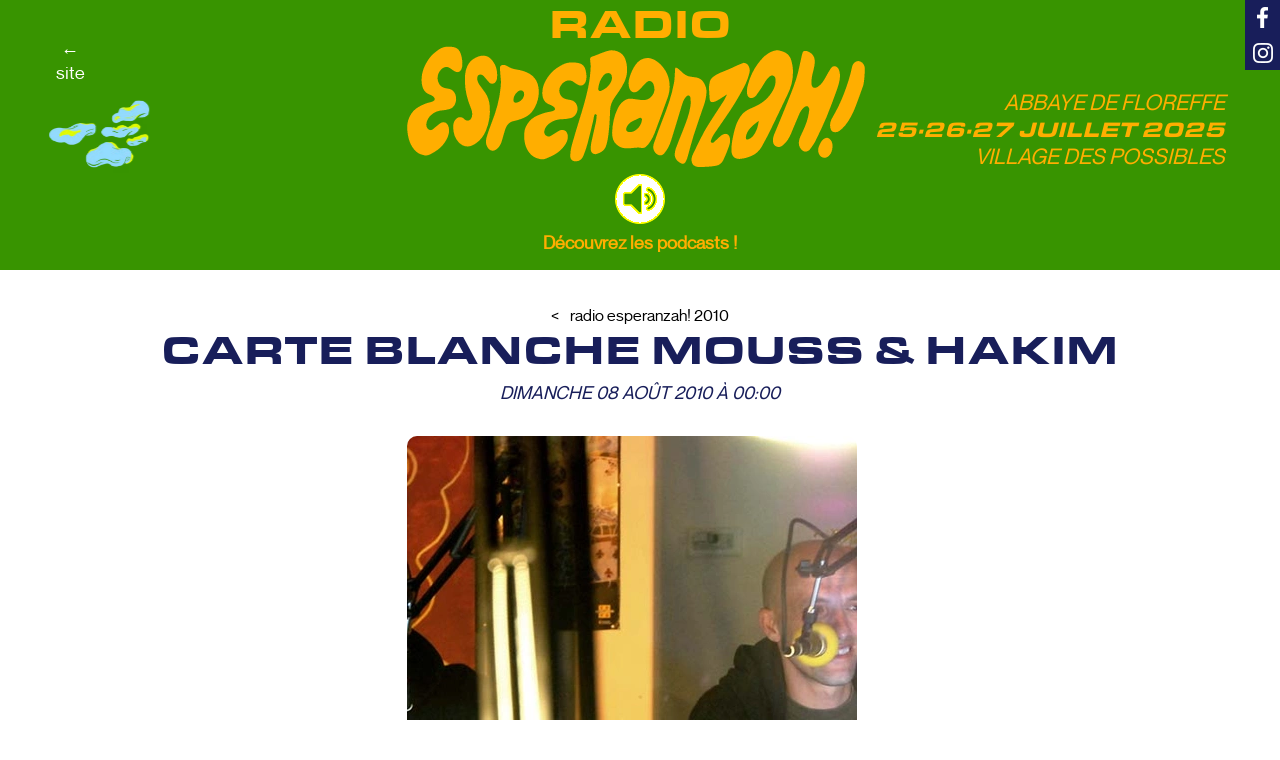

--- FILE ---
content_type: text/html; charset=utf-8
request_url: https://radio.esperanzah.be/emissions/edition-2010/carte-blanche-mouss-hakim/
body_size: 2884
content:
<!DOCTYPE html>
<html lang="fr-fr">
  <head>
    <meta charset="UTF-8" />
    <title>Carte blanche Mouss &amp; Hakim - Radio Esperanzah! 2010  - Radio Esperanzah!</title>
    <meta name="viewport" content="width=device-width, initial-scale=1.0">
    <link rel="icon" href="/static/img/favicon-2024.png" type="image/png">
    <link rel="apple-touch-icon" href="/static/img/favicon-2024.png">
    <link rel="canonical" href="https://radio.esperanzah.be/emissions/edition-2010/carte-blanche-mouss-hakim/" />

    <meta name="og:site_name" content="Radio Esperanzah!"/>
    <meta name="twitter:site" content="@radioesperanzah" />

    
  <meta property="og:title" content="Radio Esperanzah! 2010 - Carte blanche Mouss &amp; Hakim" />
  <meta name="twitter:title" content="Radio Esperanzah! 2010 - Carte blanche Mouss &amp; Hakim" />
  
    <meta name="twitter:card" content="summary_large_image">
    <meta property="og:image" content="https://radio.esperanzah.be/media/images/edition-2010/11_39_37_135_MOUSS_HAKIM_CB.jpg" />
    <meta name="twitter:image" content="https://radio.esperanzah.be/media/images/edition-2010/11_39_37_135_MOUSS_HAKIM_CB.jpg" />
  
  
    <meta property="og:description" content="Les deux frangins toulousains, à peine sortis de scène et attendant leur bus pour rentrer en France, nous ont fait l&#8217;honneur de présenter une carte blanche de leur choix. Quelques belles surprises, tous azimuts! Laissez vous conduire par Mouss & Hakim aux platines&#8230;"/>
    <meta name="twitter:description" content="Les deux frangins toulousains, à peine sortis de scène et attendant leur bus pour rentrer en France, nous ont fait l&#8217;honneur de présenter une carte blanche de leur choix. Quelques belles surprises, tous azimuts! Laissez vous conduire par Mouss & Hakim aux platines&#8230;"/>
  
  
    
      <meta property="og:audio" content="https://radio.esperanzah.be/media/sounds/edition-2010/carte-blanche-mouss-hakim_00528__1.ogg"/>
      <meta property="og:audio:type" content="audio/ogg"/>
    
  


    
      <link rel="alternate" type="application/rss+xml"  href="/podcasts.rss" title="Radio Esperanzah! Podcasts">
    

    <link rel="stylesheet" href="/static/css/style.css?20260102.2345" type="text/css" />

    <script src="/static/xstatic/jquery.min.js"></script>
    <script src="/static/xstatic/jquery-ui.min.js"></script>
    <script type="text/javascript" src="/static/js/audioPlayer.js?20260102.2345"></script>
    <script type="text/javascript" src="/static/js/specifics.js?20260102.2345"></script>

    
  </head>

  <body id="" class="section-">
    <div id="All">
      <div id="Commons" >
        <div class="sided" >
          <div id="backgroundBox">
            <div id="header_date">
              Abbaye de Floreffe
              <br>
              <span class="dates">25·26·27 juillet 2025</span>
              <br>
              Village des possibles
            </div>
            <a href="/" id="mainHeader"><div>
              <h2>Radio</h2>
              <h1 class="top" id="radiologo">Radio Esperanzah! - 106.2 FM</h1>
            </div></a>
            
<div id="Player" class="radio-player withoutPlaylist"
     
     
>
  <div id="player-container" class="normal cf">
    <button id="togglePlayer" class="hidden left huge no-icon-double-angle-left "></button>
    <div id="player" class="cf">
      <div id="audioPlayer" class="cf">
        <div id="Live" class="cf">
          <span class="button" id="LiveStreamController">
            <div id="streamSymbol" tabindex="0"
                 role="button" class="player-start"
                 aria-label="Écouter la radio"></div>
            <div id="CurrentlyPlaying">
              <span id="WhatsOnAir"></span>
            </div>
          </span>
          <div id="CurrentlyChatting" style="display: none;">
            <a href=""><div id="chatSymbol" class="no-icon-comments control"></div>
              <div class="label">CHAT</div></a>
            <span>La radio est ouverte</span>
          </div>
          <audio
            id="LiveStream"
            preload="none"
            class="hidden"
            tabindex="0"
            controls="controls">
            
              <source src="https://radio-esperanzah.ovh:8010/radio.mp3?72c1d5b9-b16b-4df9-8b23-1e1ba9e3e695" type="audio/mpeg"/>
            
          </audio>
        </div>
      </div>
      <div id="Playlist" class="cf">
        <div id="localList" class="" style="display: none;">
          <div class="label">Podcast</div>
        </div>
      </div>
    </div>
  </div>
</div>

          </div>
        </div>
        <a target="_blank" id="www-esperanzah" href="https://www.esperanzah.be">←<br>site</a>
        <a target="_blank" id="facebook" href="https://www.facebook.com/RadioEsperanzah"></a>
        <a target="_blank" id="instagram" href="https://www.instagram.com/radio.esperanzah/"></a>
      </div>
      <div id="Changing" data-section="">
        
        <div id="Nav">
          
        </div>
        <div id="Main">
          
  <div class="emission emission-detail emission-episode">
    <a id="back-home" href="/emissions/edition-2010/"><span>Radio Esperanzah! 2010</span></a>
    <div class="name"><h2>Carte blanche Mouss &amp; Hakim</h2></div>
    
      <ul class="schedule custom">
        
          <li><span>Dimanche 08 août 2010 à 00:00</span></li>
        
      </ul>
    


    <div class="episode-info">
      <div class="image ">
        <div class="img">
          
            <img alt="" src="/media/cache/dd/15/dd1557e88b881f11417a60b219463159.jpg">
          
        </div>
      </div>
      
        <div class="emission-text episode-text">
          <div class="text-part">
            
            	<p>Les deux frangins toulousains, à peine sortis de scène et attendant leur bus pour rentrer en France, nous ont fait l&#8217;honneur de présenter une carte blanche de leur choix. Quelques belles surprises, tous azimuts! Laissez vous conduire par Mouss & Hakim aux platines&#8230;</p>
          </div>

          
            <div class="sound">
              

  <div class="audio" data-sound-id="528">
    <button class="action-play"
            data-player-audio="Audio-mediasoundsorigedition-2010lhtpatwzogg"
            data-player-action="playAudio"
    >Écouter le podcast</button>
    
      / <a href="/media/sounds/edition-2010/carte-blanche-mouss-hakim_00528__1.ogg" download>Télécharger</a>
    

    
      /
      <a
        href=""
        data-popup-href="/emissions/edition-2010/carte-blanche-mouss-hakim/dlg-embed/528/"
      >Intégrer</a>
    

    <button class="icons icon-play-sign"
            title="Pause"
            data-player-audio="Audio-mediasoundsorigedition-2010lhtpatwzogg"
            data-player-action="pauseSounds"
    ></button>

  </div>
  
  <audio
    data-player='true'
    class='hidden'
    data-url="/emissions/edition-2010/carte-blanche-mouss-hakim/"
    data-sound-id="528"
    title="Carte blanche Mouss &amp; Hakim"
    id="Audio-mediasoundsorigedition-2010lhtpatwzogg"
    preload="none"
    controls="controls"
  >
    
      <source src="/media/sounds/edition-2010/carte-blanche-mouss-hakim_00528__1.ogg" type="audio/ogg">
    
    
      <source src="/media/sounds/edition-2010/carte-blanche-mouss-hakim_00528__1.mp3" type="audio/mpeg">
    
    <div class="alternative padded">
      <div class="info smooth">Your browser can't play audio files</div>
      <strong>Download: </strong>
      
        <a class="icon-headphones" href="/media/sounds/edition-2010/carte-blanche-mouss-hakim_00528__1.ogg"> ogg</a>
      
      
        <a class="icon-headphones" href="/media/sounds/edition-2010/carte-blanche-mouss-hakim_00528__1.mp3"> mp3</a>
      
    </div>
  </audio>

  <div class="waveform" data-sound-id="528" data-duration="2118"
       data-duration-string="35:18"></div>


            </div>
          
        </div>

        
      
    </div>

  </div>

  


        </div>
        <div id="Related">
          
        </div>
        <div id="Footer">
          <p>
            Radio Esperanzah!, avec les énergies de
            <a href="https://www.48fm.com/emission-kult/">Kult</a>,
            <a href="https://www.radiopanik.org">Radio Panik</a>,
            <a href="https://radiovacarme.com/">Radio Vacarme</a>,
            <a href="http://www.run.be">RUN</a>,
            <a href="https://www.48fm.be">48FM</a>,
            <a href="https://www.radiocampus.be">Radio Campus</a>,
            <a href="https://www.rqc.be/">RQC</a>,
            <a href="https://youfm.be/">YouFM</a>,
            du <a href="https://www.esperanzah.be">festival</a>
            et des festivalier·es.
          </p>
          <p><a href="/podcasts.rss">🎧 S'abonner aux podcasts 🎧</a></p>
          <p>
            <a href="/archives/">Archives des éditions précédentes</a>
          </p>
          <p>
            <a href="mailto:radio@esperanzah.be">Contact</a>
          </p>
        </div>
      </div>
      <div id="userLog"></div>
    </div>
    


  </body>
</html>


--- FILE ---
content_type: text/css
request_url: https://radio.esperanzah.be/static/css/style.css?20260102.2345
body_size: 24356
content:
@charset "UTF-8";
@font-face {
  font-family: "montreal";
  src: url("../fonts/neuemontreal-regular-webfont.woff2") format("woff2");
  font-style: normal;
  font-weight: normal; }

@font-face {
  font-family: "euro";
  src: url("../fonts/EurostileExtended-Black.woff2") format("woff2");
  font-style: normal;
  font-weight: bold; }

@font-face {
  font-family: 'FontAwesome';
  src: url("/static/xstatic/fonts/fontawesome-webfont.eot");
  src: url("/static/xstatic/fonts/fontawesome-webfont.eot?#iefix") format("embedded-opentype"), url("/static/xstatic/fonts/fontawesome-webfont.woff") format("woff"), url("/static/xstatic/fonts/fontawesome-webfont.ttf") format("truetype"), url("/static/xstatic/fonts/fontawesome-webfont.svg#fontawesomeregular") format("svg");
  font-weight: normal;
  font-style: normal; }

* {
  box-sizing: border-box; }

body {
  font-family: montreal, sans-serif;
  line-height: normal;
  text-align: left;
  margin: 0 auto 0 auto;
  clear: both;
  font-size: 22px;
  background: white;
  color: black; }

a {
  color: inherit;
  text-decoration: none; }

.userContent a:hover {
  text-decoration: underline; }

a.block:hover, nav a:hover {
  text-decoration: none; }

button, .button {
  margin: 0 0 0 0;
  padding: 0 0 0 0;
  cursor: pointer;
  background: none; }

img {
  max-height: 100%; }

h1, h2, h3, h4, h5 {
  line-height: 1em;
  padding: 0.2em 0 0.2em 0; }

h1, h2, h3, h4 {
  text-transform: uppercase; }

h1 {
  font-size: 6em; }

h2 {
  font-size: 40px; }

h3 {
  font-size: 3em; }

h4 {
  font-size: 1.8em; }

h5 {
  font-size: 1.1em; }

/*Specific rules for text writen by final users */
.userContent h1 {
  font-size: 2em; }

.userContent h2 {
  font-size: 1.9em; }

h2 {
  color: #181e5a; }

nav {
  padding: 0em;
  text-transform: uppercase; }

hr {
  height: 0;
  margin: 0.5em 0 0.5em 0;
  padding: 0;
  border-style: solid;
  border-width: 2px 0 0 0;
  border-color: black; }

table {
  margin: auto;
  table-layout: fixed; }

table, td, tr {
  padding: 0;
  margin: 0;
  word-wrap: break-word;
  text-overflow: ellipsis;
  text-align: center;
  vertical-align: middle;
  border: 1px solid #D0D0D0;
  border-collapse: collapse; }

th {
  white-space: nowrap;
  text-transform: uppercase; }

p {
  /*line-height: 1.2;*/
  margin-bottom: 1em; }

p a {
  text-decoration: underline; }

em {
  font-weight: bold; }

strong {
  text-transform: uppercase; }

blockquote {
  padding: 1em;
  font-style: italic; }

.sr-only {
  position: absolute !important;
  width: 1px !important;
  height: 1px !important;
  padding: 0 !important;
  margin: -1px !important;
  overflow: hidden !important;
  clip: rect(0, 0, 0, 0) !important;
  white-space: nowrap !important;
  border: 0 !important; }

.hidden {
  display: none; }

.invisible {
  visibility: hidden; }

label, select, input, button, textarea {
  font-size: inherit; }

/* FONT AWESOME CORE
 * -------------------------- */
[class^="icon-"],
[class*=" icon-"] {
  font-family: FontAwesome;
  font-weight: normal;
  font-style: normal;
  text-decoration: inherit;
  -webkit-font-smoothing: antialiased;
  *margin-right: .3em; }

[class^="icon-"]:before,
[class*=" icon-"]:before {
  text-decoration: inherit;
  display: inline-block;
  speak: none; }

/* makes sure icons active on rollover in links */
a [class^="icon-"],
a [class*=" icon-"] {
  display: inline; }

/* reglo symbols variants */
[class^="icon-"].resymbol,
[class*=" icon-"].resymbol {
  font-family: Symbols; }

/* specific icon classes */
.icon-archive:before {
  content: "\f187"; }

.icon-bolt:before {
  content: "\f0e7"; }

.icon-bullhorn:before {
  content: "\f0a1"; }

.icon-calendar:before {
  content: "\f073"; }

.icon-check:before {
  content: "\f046"; }

.icon-check-empty:before {
  content: "\f096"; }

.icon-chevron-sign-left:before {
  content: "\f137"; }

.icon-chevron-sign-right:before {
  content: "\f138"; }

.icon-comments:before {
  content: "\f086"; }

.icon-double-angle-left:before {
  content: "\f100"; }

.icon-download:before {
  content: "\f01a"; }

.icon-envelope:before {
  content: "\f0e0"; }

.icon-file:before {
  content: "\f15b"; }

.icon-globe:before {
  content: "\f0ac"; }

.icon-headphones:before {
  content: "\f025"; }

.icon-home:before {
  content: "\f015"; }

.icon-info-sign:before {
  content: "\f05a"; }

.icon-microphone:before {
  content: "\f130"; }

.icon-pause:before {
  content: "\f04c"; }

.icon-play:before {
  content: "\f04b"; }

.icon-play-sign:before {
  content: "\f144"; }

.icon-plus-sign:before {
  content: "\f055"; }

.icon-question-sign:before {
  content: "\f059"; }

.icon-remove:before {
  content: "\f00d"; }

.icon-rss:before {
  content: "\f09e"; }

.icon-search:before {
  content: "\f002"; }

.icon-share:before {
  content: "\f045"; }

.icon-step-backward:before {
  content: "\f048"; }

.icon-step-forward:before {
  content: "\f051"; }

.icon-stop:before {
  content: "\f04d"; }

.icon-trash:before {
  content: "\f014"; }

.icon-volume-up:before {
  content: "\f028"; }

div.emission-episodes a div.time, div.emission-detail div.episode-info div.more-text, div.emission-detail div.episode-info div.emission-text,
div.emission-detail div.emission-info div.emission-text, div#actu div, div.emission-tile div.tags {
  font-family: montreal, sans-serif;
  font-size: 18px;
  text-align: left;
  line-height: 1.4; }

div.emission-episodes a div.image, div.emission-detail div.episode-info div.image,
div.emission-detail div.emission-info div.image, div.emission-tile div.image, div.gallery div.image {
  position: relative;
  padding-bottom: 0;
  background: transparent;
  overflow: hidden;
  overflow: hidden;
  border-radius: 10px; }
  div.emission-episodes a div.image-placeholder.image .img, div.emission-detail div.episode-info div.image-placeholder.image .img,
  div.emission-detail div.emission-info div.image-placeholder.image .img, div.emission-tile div.image-placeholder.image .img, div.gallery div.image-placeholder.image .img {
    background: #389400 url(../img/EH_MONOGRAM-blanc.png) center center no-repeat;
    background-size: cover; }
    div.emission-episodes a div.image-placeholder.image .img:hover, div.emission-detail div.episode-info div.image-placeholder.image .img:hover,
    div.emission-detail div.emission-info div.image-placeholder.image .img:hover, div.emission-tile div.image-placeholder.image .img:hover, div.gallery div.image-placeholder.image .img:hover {
      transform: scale(110%); }
  div.emission-episodes a div.image-placeholder.style1.image .img, div.emission-detail div.episode-info div.image-placeholder.style1.image .img,
  div.emission-detail div.emission-info div.image-placeholder.style1.image .img, div.emission-tile div.image-placeholder.style1.image .img, div.gallery div.image-placeholder.style1.image .img {
    background-image: url(../img/EH_MONOGRAM-rouge.png); }
  div.emission-episodes a div.image-placeholder.style2.image .img, div.emission-detail div.episode-info div.image-placeholder.style2.image .img,
  div.emission-detail div.emission-info div.image-placeholder.style2.image .img, div.emission-tile div.image-placeholder.style2.image .img, div.gallery div.image-placeholder.style2.image .img {
    background-image: url(../img/EH_MONOGRAM-rose.png); }
  div.emission-episodes a div.image .img, div.emission-detail div.episode-info div.image .img,
  div.emission-detail div.emission-info div.image .img, div.emission-tile div.image .img, div.gallery div.image .img {
    display: inline-block;
    height: 100%;
    width: 100%;
    transition: transform ease 0.5s; }
    div.emission-episodes a div.image .img img, div.emission-detail div.episode-info div.image .img img,
    div.emission-detail div.emission-info div.image .img img, div.emission-tile div.image .img img, div.gallery div.image .img img {
      background: #e3fb00;
      width: 100%; }
      div.emission-episodes a div.image .img img.empty, div.emission-detail div.episode-info div.image .img img.empty,
      div.emission-detail div.emission-info div.image .img img.empty, div.emission-tile div.image .img img.empty, div.gallery div.image .img img.empty {
        height: 100%; }
    div.emission-episodes a div.image .img:hover, div.emission-detail div.episode-info div.image .img:hover,
    div.emission-detail div.emission-info div.image .img:hover, div.emission-tile div.image .img:hover, div.gallery div.image .img:hover {
      transform: scale(110%); }

#specialHome .emission-tile .img {
  --mask-image: url("data:image/svg+xml,%3C%3Fxml version='1.0' encoding='UTF-8'%3F%3E%3Csvg preserveAspectRatio='none' data-bbox='25 35 150 130' xmlns='http://www.w3.org/2000/svg' width='200' height='200' viewBox='25 35 150 130' data-type='shape'%3E%3Cg%3E%3Cpath d='M26.931 84.77C27.165 87.901 25 128.22 25 128.22l4.412 35.557S147.273 165 154.205 165c0 0 15.886-36.445 15.886-42.795V73.074L175 42.981 121.435 35s-60.528 5.304-88.691 7.353L26.931 84.77z'/%3E%3C/g%3E%3C/svg%3E%0A");
  --mask-position: 0% 0%;
  --mask-size: 100% 100%;
  --mask-repeat: no-repeat;
  -webkit-mask-image: var(--mask-image, none);
  mask-image: var(--mask-image, none);
  -webkit-mask-position: var(--mask-position, 0);
  mask-position: var(--mask-position, 0);
  -webkit-mask-repeat: var(--mask-repeat, no-repeat);
  mask-repeat: var(--mask-repeat, no-repeat);
  -webkit-mask-size: var(--mask-size, 100% 100%);
  mask-size: var(--mask-size, 100% 100%); }

#specialHome .emission-tile .style2 .img {
  --mask-image: url("data:image/svg+xml,%3Csvg preserveAspectRatio='none' data-bbox='29 26.858 142 147' viewBox='29 26.858 142 147' height='200' width='200' xmlns='http://www.w3.org/2000/svg' data-type='shape'%3E%3Cg%3E%3Cpath d='M84.075 26.858L42.271 50.931 29 117.516l41.804 40.464 33.177 15.878 45.785-14.854L171 127.76l-12.607-58.902-11.281-24.073-63.037-17.927z'/%3E%3C/g%3E%3C/svg%3E%0A"); }

button {
  border: 0; }

/****************************************************/
/* FONTS */
.resymbol:hover, .control:hover {
  opacity: 0.5; }

.date, .dateBloc {
  text-transform: uppercase; }

.inline .date, .resume .date {
  text-align: center; }

.dateBloc {
  width: 4em;
  text-align: center; }

.dateBloc {
  display: inline-block; }

.dateBloc * {
  line-height: 100%; }

.dateBloc .day {
  font-size: 1.8em; }

.dateBloc .number {
  font-size: 1.8em; }

.dateBloc .month {
  font-size: 0.8em; }

.dateBloc .time {
  font-size: 1.2em;
  margin: 0.2em 0; }

.dateBloc.small {
  font-size: 80%; }

.date.smooth {
  text-transform: none;
  font-size: 100%; }

.tabs .ui-tabs-nav {
  text-transform: uppercase; }

.legend {
  font-size: 1.2em;
  border-bottom: 3px solid black;
  padding: 0.2em 0 0.2em 0;
  margin: 0.2em 0 0.2em 0; }

#Main .sectionLabel {
  margin-bottom: 1em; }

h5.focus-title {
  color: #ffae00; }

.rightPart #search-form {
  text-align: right;
  margin-bottom: 2em; }

.label.relative {
  background-color: black;
  position: absolute;
  left: 10px;
  top: -5px;
  color: white;
  padding: 5px 7px 0px 7px; }

/****************************************************/
/* WRAPPER */
/****************************************************/
.wrapper {
  max-width: 1560px;
  padding: 0 1%; }

.wrapper.text {
  max-width: 780px;
  margin: auto; }

.wrapper .rightPart {
  margin-top: 1em; }

button {
  padding: 0; }

button.control, button.symbol {
  background: transparent;
  border: none;
  margin: 0;
  padding: 0; }

nav.menu {
  width: 100%;
  text-align: justify;
  text-justify: distribute-all-lines; }

nav.menu li {
  display: inline-block;
  margin-right: 2em; }

button.tag, a.tag {
  font-size: 0.9em;
  background: white;
  text-transform: uppercase;
  display: inline-block;
  border: 1px solid #CCC !important;
  color: #342E2E;
  margin: 0.2em;
  padding: 0.3em;
  border-radius: 0.7em;
  -moz-border-radius: 0.7em;
  -webkit-border-radius: 0.7em; }

button.check, a.check {
  font-size: 0.9em;
  text-transform: none;
  display: inline-block;
  margin: 0.2em;
  padding: 0.3em; }

.category {
  text-transform: uppercase; }

button.check:before, a.check:before {
  display: inline-block;
  width: 1.5em; }

.box {
  padding: 0.2em 0.5em 0.2em 0.5em;
  border-radius: 0.2em;
  -moz-border-radius: 0.2em;
  -webkit-border-radius: 0.2em;
  background: #222;
  color: #fff; }

.ui-tooltip {
  border: 1px solid white;
  position: absolute;
  margin: 0;
  padding: 0.5em;
  background: #222;
  color: white;
  z-index: 9999;
  max-width: 50%;
  background: white;
  color: #222;
  border-color: #222; }

.icon-rss {
  color: orange; }

/****************************************************/
/**** Commons ****/
/****************************************************/
.audio {
  margin-top: 1em; }

.audio button, .audio a {
  color: #181e5a; }

.audio button {
  background: transparent;
  border: none; }

.audio button.icon-pause {
  color: #ffae00; }

/****************************************************/
/**** HEADER ****/
/****************************************************/
#Commons {
  position: relative;
  z-index: 5;
  height: 270px;
  background: #389400; }

#mainHeader {
  display: inline-block;
  background: url(../img/logo-esperanzah-orange-2025.svg) bottom center no-repeat;
  background-size: contain;
  height: 172px;
  width: 543px;
  position: relative;
  transition: all ease 0.2s; }
  @media screen and (max-width: 600px) {
    #mainHeader {
      background-position: left 50% top 50px;
      max-width: 80%;
      height: 150px; } }
  #mainHeader:hover {
    transform: scale(1.1);
    transform-origin: top center; }

#Player {
  display: inline-block; }

#mainHeader h1 {
  padding-left: 75px; }

#Changing h1.top a:hover {
  opacity: 1.0; }

#backgroundBox {
  background: transparent;
  text-align: center; }

@keyframes wave_flag {
  0% {
    transform: rotate(-2deg); }
  50% {
    transform: rotate(-2deg); }
  55% {
    transform: rotate(1deg); }
  60% {
    transform: rotate(-2deg); }
  80% {
    transform: rotate(-2deg); }
  90% {
    transform: rotate(2deg); }
  100% {
    transform: rotate(-2deg); } }

#All #backgroundBox h1.top {
  font-size: 20px;
  padding-left: 10px;
  width: 350px; }
  @media screen and (max-width: 600px) {
    #All #backgroundBox h1.top {
      max-width: 100%; } }
#backgroundBox h1 {
  color: #181e5a !important; }

#All h1.top#radiologo {
  padding-top: 36px;
  background: #e3fb00; }

#All #backgroundBox h1 {
  visibility: hidden; }

#Nav {
  margin-top: 2em; }

#specialHome h2 {
  margin: 0;
  padding: 0; }

/****************************************************/
/**** PLAYER ****/
/****************************************************/
#player-container .metas, #player-container img {
  border-color: #fff; }

#player-container .padded {
  padding: 0.3em; }

#player-container .metas {
  float: right; }

#LiveStreamController div.label {
  margin-top: -10px; }

#chatSymbol,
#streamSymbol {
  font-size: 3em;
  float: left;
  margin-right: 15px;
  position: relative;
  z-index: 10;
  top: -6px; }

#CurrentlyPlaying {
  color: #ffae00;
  font-weight: bold;
  padding: 0 0 0 0;
  width: 80vw;
  margin-left: calc(-40vw + 25px);
  margin-top: 0;
  padding-top: 52px;
  text-align: center; }
  #CurrentlyPlaying a {
    display: block;
    white-space: pre;
    overflow: hidden;
    text-overflow: ellipsis; }
    @media screen and (max-width: 600px) {
      #CurrentlyPlaying a {
        white-space: wrap; } }
#Player {
  position: absolute;
  top: 180px;
  left: calc(50% - 25px);
  width: 50px;
  text-align: left; }
  @media screen and (max-width: 600px) {
    #Player {
      top: 150px; } }
#Player.withPlaylist #audioPlayer {
  display: none; }

#player-container #myPlaylist a {
  white-space: normal; }

#player-container.minimized {
  width: auto;
  border-width: 0px 2px 2px 0 !important;
  border-bottom-right-radius: 1em;
  -moz-border-bottom-right-radius: 1em;
  -webkit-border-bottom-right-radius: 1em; }

/*Playlist*/
#Playlist {
  padding-top: 2px; }

#Playlist #playlistLabel {
  float: right; }

#Playlist .playListControls button {
  margin-right: 0.5em;
  display: inline-block; }

#Playlist .playListControls .playPause {
  font-size: 3em;
  margin-right: 5px;
  float: left;
  position: relative;
  top: -8px; }

#Playlist .playing .icon-pause {
  -webkit-animation: loading 1s infinite linear;
  -moz-animation: loading 1s infinite linear;
  -o-animation: loading 1s infinite linear;
  animation: loading 1s infinite linear; }

/****************************************************/
/**** #Changing #Footer ... ****/
/****************************************************/
#Changing {
  display: flex;
  flex-direction: column;
  min-height: 84vh; }

#Main {
  margin: 0 auto;
  padding: 0 1rem;
  width: 96%;
  flex-grow: 1;
  position: relative;
  z-index: 10; }
  @media screen and (max-width: 1000px) {
    #Main {
      z-index: 1;
      width: 100%; } }
#Main > .wrapper {
  padding-bottom: 2em; }

#Home #Main {
  min-height: 0; }

#Changing a:hover, #Changing button:hover {
  text-decoration: none; }

#Footer {
  padding-top: 50px;
  font-weight: bold;
  margin-top: 100px;
  position: relative;
  z-index: 3;
  font-size: 16px;
  background: #ffae00;
  color: white; }
  #Footer a {
    color: #FFFFFF;
    text-decoration: none;
    display: inline-block;
    padding-bottom: 1px;
    border-bottom: 1px solid white; }
  #Footer p {
    margin: 1em;
    text-align: center; }
  @media screen and (max-width: 1000px) {
    #Footer {
      padding-bottom: 30px; } }
/****************************************************/
.inline .link {
  display: block;
  padding: 1em; }

/**** Liste   ****/
/**** EMISSIONS ****/
/**** EPISODE ****/
/**** Detail  ****/
.episode.resume, .episode.inline {
  padding: 1em 0.5em 1em; }

.episode.inline .dateBloc, .episode.resume .dateBloc {
  float: left; }

.episode.resume img {
  border: 2px solid black; }

.episode.resume .title {
  margin-bottom: 0.5em; }

.episode.resume .logo {
  float: right; }

.topik-link .logo,
.episode.inline .logo {
  min-height: 50px;
  float: left;
  margin-right: 1em; }

.episode.resume .sound {
  float: right;
  margin: 0 0 0.5em 0.5em; }

.episode.inline .sound.right {
  text-align: center;
  font-size: 70%;
  position: relative;
  z-index: 10; }

.episode.inline .sound.right button {
  font-size: 1.5em;
  display: inline;
  text-align: center;
  padding-bottom: 0.05em; }

.episode.resume .sound.right .icon-download {
  text-align: center; }

.episode.resume .sound.right .icon-download {
  display: block; }

.big.icon-pause,
.big.icon-stop,
.big.icon-share {
  display: inline-block;
  vertical-align: middle; }

.episode.detail .logo.right {
  max-width: 50%; }

.episode.resume .content {
  padding-left: 5em; }

.episode.resume .logo {
  margin: 0 0 1em;
  max-width: 20%; }

.episode.inline .date {
  font-size: 80%; }

#Emission-tabs-menu .emissions-newsitems {
  margin-bottom: 2em; }

#Emission-tabs-menu .emissions-newsitems ul.list li {
  border: 0; }

#Emission-tabs-menu .futur-episodes h5,
#Emission-tabs-menu .recent-episodes h5 {
  font-size: 1.2em; }

#Emission-tabs-menu #search-form {
  margin-bottom: 1em; }

div.extra-soundfiles h3 {
  margin-top: 1em;
  font-size: 2.5em; }

div.extra-soundfiles ul li {
  position: relative; }

div.extra-soundfiles ul li div.audio {
  display: inline;
  top: 5px;
  right: 0;
  position: absolute;
  font-size: 60%; }

div.extra-soundfiles ul strong {
  padding-right: 3em; }

/****************************************************/
/**** News ****/
#newsRoll {
  max-width: 500px; }

#newsRoll li {
  background: white; }

.newsRoll .title {
  background: black;
  color: white;
  bottom: 0px;
  opacity: 0.9;
  width: 100%;
  text-align: left;
  position: absolute;
  left: 0; }

.newsRoll .title div {
  padding: 1em; }

.newsRoll a, .newsRoll button img {
  border: 3px solid #ffae00; }

.newsRoll .by3 button {
  width: 100%; }

.soundfiles .special a,
.news .special a {
  position: relative; }

.special .labels .item,
.newsRoll .labels .item {
  display: block;
  background: #ffae00;
  color: white;
  margin: 0.1em;
  font-size: 0.9em;
  padding: 0.3em; }

.newsList .current a {
  opacity: 0.5; }

/****************************************************/
.soundfiles ul.custom li a,
.news ul.custom li a {
  max-width: 98%; }

.news li.item a {
  padding: 1em; }

.logo img {
  display: block;
  border-style: solid;
  border-width: 3px; }

ul.newsSpecial {
  border-bottom: 3px solid #ccc; }

/****************************************************/
/**** Home & ****/
/****************************************************/
#Home #Nav .wrapper {
  max-width: auto !important;
  width: auto !important; }

/****************************************************/
/**** PROGRAM ****/
/****************************************************/
.program.tabs nav ul li {
  display: table-cell;
  width: 14%;
  text-align: center; }

.program.tabs nav ul li.week-arrow {
  width: 1%;
  padding-bottom: 5px; }

.program ul .dateBloc {
  float: left;
  padding-top: 1em; }

.program ul .schedule {
  margin-left: 5em; }

.program .nonstop {
  text-align: left; }

.program-week .programDate {
  float: left;
  width: 3em; }

.program-week .programCell {
  margin-left: 3.5em; }

.program-week .nonStop .programDate {
  visibility: hidden; }

.program-week .nonStop .programCell {
  font-size: 0.9em;
  padding-left: 50%;
  text-align: right; }

.program-week a.nonstop {
  font-size: 0.9em;
  margin: 0.1em; }

.program-week .inline, .program-week .resume {
  padding: 0; }

.program-week .title {
  color: black;
  display: inline; }

.program-week .smooth {
  color: #666;
  opacity: 1.0;
  font-size: 80%;
  padding-bottom: 8px; }

.program-week .emission h5,
.program-week .smooth .title {
  color: #333;
  text-transform: uppercase; }

.program-week .description {
  color: black;
  font-size: 90%; }

.program-week .programCell:hover {
  opacity: 0.5; }

#Changing .program-week .programCell a {
  opacity: 1.0; }

#Changing .program-week .programCell .smooth a {
  opacity: 0.5; }

#Changing .program-week .programCell .smooth h5 a {
  opacity: 1.0; }

/****************************************************/
/**** SEARCH ****/
/****************************************************/
.search li.previous-page {
  margin-bottom: 2ex;
  text-align: left;
  margin-left: 0ex;
  font-style: italic; }

.search li.next-page {
  margin-top: 2ex;
  text-align: right;
  margin-right: 0;
  font-style: italic; }

.search-filters {
  text-align: justify; }

/**** SCREEN SIZE ADAPTATIONS ****/
body {
  font-size: 18px; }

@media (max-width: 300px) {
  body #All {
    font-size: 80%; } }

@media (min-width: 300px) and (max-width: 800px) {
  body #All {
    font-size: 85%; } }

@media (min-width: 800px) and (max-width: 1000px) {
  body #All {
    font-size: 90%; } }

@media (min-width: 1000px) {
  body #All {
    font-size: 100%; } }

div.episode.resume div.title {
  white-space: normal; }

.episode.soundfile {
  padding: 0; }

.soundfile .smooth {
  color: #666;
  opacity: 1.0;
  font-size: 80%; }

.soundfile p.date {
  margin: 0; }

.frontpage.soundfile .audio {
  font-size: 80%;
  padding-top: 0.5ex;
  padding-bottom: 1ex; }

#panikdb {
  position: absolute;
  top: -20px;
  right: 0px;
  background: white;
  color: #888;
  padding: 5px 10px;
  border: 1px solid #888;
  border-width: 1px 1px 0 1px;
  -webkit-transform-origin: bottom right;
  -webkit-transform: rotate(270deg);
  -moz-transform-origin: bottom right;
  -moz-transform: rotate(270deg);
  transform-origin: bottom right;
  transform: rotate(270deg); }

img.logo.right {
  margin-bottom: 1em; }

.soundfile .special,
.newsitem .special {
  margin-bottom: 2em; }

.newsitem .special .smooth {
  padding-top: 5px; }

/* USER CONTENT */
div.userContent ul {
  margin: 1em 0; }

div.userContent h1,
div.userContent h2,
div.userContent h3,
div.userContent h4 {
  text-transform: none;
  font-weight: normal; }

div.userContent h1 {
  font-size: 2em; }

div.userContent h2 {
  font-size: 1.8em; }

div.userContent h3 {
  font-size: 1.5em; }

div.userContent h4 {
  font-size: 1.5em; }

div.userContent a {
  text-decoration: underline; }

div.userContent a.tag {
  text-decoration: none; }

div.emission-logo {
  margin-left: 1em; }

div.extra-soundfiles {
  clear: both; }

h3.episode-subtitle {
  color: #FFFFFF;
  font-size: 24px;
  padding-top: 0; }

.waveform {
  display: none;
  position: relative; }

.waveform span {
  background: #ffae00;
  background: linear-gradient(to top, #cc8b00 0%, #ffae00 40%);
  display: inline-block;
  width: 0.50%;
  cursor: pointer; }

.waveform span.done {
  background: linear-gradient(to top, #e69d00 0%, #cc8b00 100%); }

.waveform span.done.current + span {
  background: #ffae00; }

.waveform i.duration {
  position: absolute;
  right: 4px;
  bottom: 4px;
  color: black;
  opacity: 0.5;
  font-style: normal;
  font-weight: bold; }

span.timestamp {
  cursor: pointer;
  border-bottom: 1px dotted #666; }

div.fragment-sound {
  position: relative; }

div.soundcell div.logo {
  vertical-align: top; }

div.extra-soundfiles div.fragment-sound {
  margin-top: 5px; }

div.extra-soundfiles div.fragment-name {
  font-style: italic;
  position: relative;
  top: 1ex;
  max-width: 70%; }

div.extra-soundfiles ul li div.fragment-sound div.audio {
  bottom: 0; }

#fiber-content div.extra-soundfiles strong {
  text-transform: uppercase; }

.nonstop-track-title, .nonstop-track-artist {
  font-size: 80%; }

.soundfile-info {
  padding-right: 75px; }

#fiber-content div.extra-soundfiles .soundfile-info strong {
  padding-right: 0; }

#fiber-content div.extra-soundfiles .soundfile-info a {
  text-decoration: none; }

#fiber-content div.extra-soundfiles {
  margin: 1em 0; }

div.extra-soundfiles div.logo {
  display: inline-block; }

div#fiber-content div.extra-soundfiles ul.list {
  display: inline-block;
  width: 88%;
  width: calc(100% - 74px); }

div.download-links {
  position: absolute;
  z-index: 1000;
  text-align: right; }

div.hidden-download-links {
  display: none !important; }

div.episode-detail div.sound div.download-links {
  display: inline-block;
  padding-top: 1ex;
  padding-left: 3em; }

div.extra-soundfiles div.download-links {
  background: white; }

h1.top a.dimmed {
  opacity: 0.7; }

div#agenda div.content-inline {
  margin-bottom: 1em; }

div.previous-and-next-months {
  margin-top: 1em; }

div.publication-date.date.smooth {
  font-size: 80%; }

#All h1.top.fullwidth {
  width: 150%; }

div.gallery div.image {
  border: none;
  height: 22vw;
  width: 22vw;
  text-align: center; }
  @media screen and (max-width: 1000px) {
    div.gallery div.image {
      height: 40vw;
      width: 40vw; } }
  @media screen and (max-width: 600px) {
    div.gallery div.image {
      height: 90vw;
      width: 90vw; } }
div.gallery > div {
  display: flex;
  flex-direction: row;
  flex-wrap: wrap;
  gap: 1vw; }
  div.gallery > div > span {
    display: block;
    width: 20%;
    position: relative; }
    @media screen and (max-width: 600px) {
      div.gallery > div > span {
        width: 50%; } }
    div.gallery > div > span img {
      width: 100%;
      height: 100%;
      cursor: pointer; }
    div.gallery > div > span span.title {
      position: absolute;
      top: 0;
      left: 10px;
      background: #ffae00;
      color: white;
      padding: 0.5ex 1ex;
      border-bottom: 3px solid #ffae00; }

div.gallery img {
  background: white; }

div.gallery .gallery-close,
div.gallery .gallery-previous,
div.gallery .gallery-next {
  display: none;
  position: fixed;
  z-index: 1005;
  top: 49vh;
  padding: 1vw;
  color: white;
  font-size: 200%; }

div.gallery .gallery-previous {
  left: 1vw; }

div.gallery .gallery-next {
  right: 1vw; }

div.gallery .gallery-close {
  top: 0px;
  right: 1vw; }

div.gallery div.first {
  display: flex;
  justify-content: center;
  align-items: center; }

div.gallery div.image-container {
  display: flex;
  flex-direction: column; }

div#dialog-background,
div.gallery div.first {
  position: fixed;
  top: 0;
  left: 0;
  width: 100%;
  height: 100%;
  background: rgba(0, 0, 0, 0.9);
  z-index: 1000;
  text-align: center; }

div.gallery div.first img {
  display: block;
  padding: 5px;
  transition: all 0.25s ease;
  transform-origin: bottom left;
  max-width: calc(95vw - 300px);
  max-height: 80vh; }

div.portrait div.gallery div.first img {
  margin-top: -320px;
  margin-left: -240px; }

div.gallery span.gallery-legend {
  display: inline-block;
  position: absolute;
  top: 50%;
  margin-top: 304px;
  left: 0%;
  width: 100%;
  color: #000;
  z-index: 1000; }

div.portrait div.gallery span.gallery-legend {
  margin-top: 330px; }

@media screen and (max-width: 1000px) {
  div.portrait div.gallery div.first img,
  div.gallery div.first img {
    max-width: 80vw;
    margin: 0;
    max-height: 80vh;
    left: 10vw;
    top: 10vh;
    display: inline-block; } }

ul.tags {
  padding-top: 1em;
  clear: both; }

a.topik-link {
  clear: both;
  display: block;
  margin-top: 1em; }

#fiber-content div.topikcellcontent a {
  text-decoration: none;
  height: 500px; }

#fiber-content div.topikcell .topik-large a {
  height: auto; }

div.topikcellcontent h5 {
  padding-top: 1ex; }

div.topikcellcontent.topik-large a {
  width: 100%;
  float: none;
  display: inline-block;
  text-align: left; }

div.topikcellcontent.topik-large img {
  width: 100%;
  display: block; }

div.topikcellcontent.topik-large a div {
  margin-top: 1ex; }
  @media screen and (min-width: 760px) {
    div.topikcellcontent.topik-large a div {
      display: flex; } }
  div.topikcellcontent.topik-large a div h2 {
    margin-top: 0;
    white-space: nowrap;
    margin-right: 1ex; }
    @media screen and (max-width: 760px) {
      div.topikcellcontent.topik-large a div h2 {
        padding-bottom: 0; } }
div.topikcellcontent a {
  margin-bottom: 2em;
  display: inline-block;
  text-align: left;
  width: 50%;
  padding-right: 2em;
  float: left; }

div.topikcellcontent h2 {
  font-size: 3.5em; }

.program-week img.smooth {
  padding-bottom: 0; }

div#dialog-background {
  display: flex; }

div#dialog-embed {
  position: relative;
  background: white;
  width: 50%;
  margin: auto;
  text-align: left;
  padding: 1ex;
  color: black; }
  div#dialog-embed textarea {
    width: 100%;
    max-width: none; }
  div#dialog-embed #close-button {
    position: absolute;
    right: 1ex; }
  div#dialog-embed h2, div#dialog-embed h3 {
    margin: 0;
    font-size: 1.6rem; }

body#embed {
  min-height: auto !important;
  margin: 0;
  background: #ffae00; }
  body#embed #Main {
    background: transparent;
    margin: 0;
    width: 100%; }
  body#embed #Commons,
  body#embed #metaNav,
  body#embed #Footer,
  body#embed #Nav,
  body#embed #userLog,
  body#embed #panikdb,
  body#embed #Player {
    display: none; }
  body#embed #Changing {
    float: none;
    width: auto; }
  body#embed #Main > .wrapper {
    padding: 0; }
  body#embed .logo {
    padding: 0; }
    body#embed .logo img {
      border: 0; }
  body#embed div.soundcell {
    display: flex; }
    body#embed div.soundcell ul.custom {
      list-style: none;
      display: inline-block;
      width: calc(100% - 110px);
      margin: 0;
      padding: 10px 10px 0 10px; }
      body#embed div.soundcell ul.custom li div.audio {
        display: block;
        position: static;
        font-size: 16px; }
    body#embed div.soundcell button, body#embed div.soundcell a {
      color: white; }
    body#embed div.soundcell button.icon-play-sign {
      display: none; }
    body#embed div.soundcell button.icon-pause {
      position: absolute;
      bottom: 8px;
      background: transparent;
      left: 2px;
      z-index: 100; }
    body#embed div.soundcell.playing button.icon-pause {
      display: block; }
    body#embed div.soundcell .waveform span {
      max-height: 42px; }
  body#embed ul.custom .soundfile-info {
    padding: 0; }
  body#embed span.fragment-title {
    font-weight: normal; }

#bg-title {
  display: none;
  color: #2d39ab;
  text-transform: uppercase;
  line-height: 100%;
  font-size: 250px;
  font-size: 25vh;
  position: absolute;
  left: -260px;
  top: 48vh;
  z-index: 0;
  -webkit-user-select: none;
  -moz-user-select: none;
  -ms-user-select: none;
  user-select: none;
  cursor: default; }

img {
  transition: all ease 0.5s; }

div.emission-tile {
  position: relative;
  width: calc(24vw - 0.5vw - 0.25rem);
  padding-bottom: 20px;
  float: left;
  height: 27vw;
  overflow: hidden;
  margin-bottom: 2em; }
  @media screen and (max-width: 1000px) {
    div.emission-tile {
      width: 46vw;
      height: 46vw; } }
  @media screen and (max-width: 600px) {
    div.emission-tile {
      width: 95vw;
      height: 100vw;
      float: none; } }
  div.emission-tile div.image {
    border: none;
    height: 22vw;
    width: calc(100% - 16px);
    text-align: center; }
    @media screen and (max-width: 1000px) {
      div.emission-tile div.image {
        height: 40vw; } }
    @media screen and (max-width: 600px) {
      div.emission-tile div.image {
        height: 90vw; } }
  div.emission-tile div.name {
    margin-top: 10px;
    text-transform: uppercase;
    text-align: left;
    color: #181e5a;
    font-weight: bold;
    font-family: euro, sans-serif;
    font-size: 1rem; }
    div.emission-tile div.name span {
      transition: all ease 0.5s; }
  div.emission-tile div.tags {
    font-size: 12px;
    text-transform: lowercase;
    min-height: 20px; }
    div.emission-tile div.tags span {
      margin-right: 1ex; }

#www-esperanzah {
  position: absolute;
  top: 38px;
  left: 20px;
  color: white;
  border-radius: 3px;
  width: 100px;
  height: 150px;
  text-align: center;
  padding: 2px 0px;
  transition: all .2s; }
  #www-esperanzah::after {
    content: "";
    display: block;
    width: 100px;
    height: 100px;
    background: url(../img/2025/nuages.png) top left no-repeat;
    background-size: 100px;
    animation: horiz 10s infinite; }
  @media screen and (max-width: 600px) {
    #www-esperanzah {
      top: 0;
      left: 0; }
      #www-esperanzah::after {
        content: none; } }
@keyframes horiz {
  0% {
    transform: translateX(-50px); }
  50% {
    transform: translateX(50px); }
  100% {
    transform: translateX(-50px); } }

#instagram,
#facebook {
  transition: all .2s;
  display: block;
  position: absolute;
  right: 0;
  top: 0px;
  height: 35px;
  width: 35px;
  background: #181e5a url("[data-uri]") center center no-repeat;
  z-index: 100; }
  #instagram:hover,
  #facebook:hover {
    background-color: #ffae00; }

#instagram {
  top: 35px;
  background: #181e5a url("[data-uri]") center center no-repeat; }

#streamSymbol {
  background-repeat: no-repeat;
  width: 50px;
  height: 50px; }

div.player-start {
  background: url("[data-uri]"), url("[data-uri]");
  background-position: 0 0, -50px 0; }

div.player-pause {
  background: url("[data-uri]");
  background-position: 0 0; }

div.player-stop {
  background: url("[data-uri]");
  background-position: 0 0; }

#streamSymbol::after {
  content: "";
  border: 2px solid transparent;
  border-radius: 100%;
  position: absolute;
  top: -2px;
  left: -2px;
  right: -2px;
  bottom: -2px; }

#streamSymbol.player-stop::after {
  animation: rotating-border 2s 1; }

@keyframes rotating-border {
  0% {
    border-left-color: #cc8b00;
    transform: rotate(0deg); }
  99% {
    border-left-color: #cc8b00;
    transform: rotate(360deg); }
  100% {
    border-left-color: transparent; } }

div.playListControls button.action-stop {
  background-repeat: no-repeat;
  width: 50px;
  height: 50px;
  background: url("[data-uri]"); }

div.playListControls button.action-pause {
  background-repeat: no-repeat;
  width: 50px;
  height: 50px;
  background: url("[data-uri]"); }

div.playListControls button.action-play {
  background-repeat: no-repeat;
  width: 50px;
  height: 50px;
  background: url("[data-uri]"); }

div#actu {
  padding-bottom: 14px; }
  div#actu h2 {
    margin-top: 1em;
    text-align: center;
    padding-right: 10px;
    font-family: euro, sans-serif;
    font-weight: bold;
    font-size: 40px;
    padding-bottom: 10px; }
  div#actu div {
    max-width: 50em;
    margin: 0 auto; }
  @media screen and (max-width: 1000px) {
    div#actu {
      display: block; }
      div#actu > h2 {
        text-align: center; }
      div#actu > h2, div#actu > div {
        width: auto; } }
  @media screen and (max-width: 450px) {
    div#actu > h2 {
      font-size: 32px; } }
div.emission-detail {
  text-align: center; }
  div.emission-detail div.emission-tile {
    width: 25%;
    height: 25vw; }
  div.emission-detail h2 {
    margin-top: 0;
    margin-bottom: 0;
    font-weight: bold;
    font-family: euro, sans-serif; }
  div.emission-detail .schedule {
    color: #181e5a;
    text-transform: uppercase;
    font-style: italic;
    margin: 0;
    padding: 0;
    list-style: none; }
  div.emission-detail div.episode-info,
  div.emission-detail div.emission-info {
    display: flex;
    flex-direction: column;
    align-items: center;
    padding-top: 2rem; }
    div.emission-detail div.episode-info .image-placeholder,
    div.emission-detail div.emission-info .image-placeholder {
      display: none; }
    div.emission-detail div.episode-info div.image,
    div.emission-detail div.emission-info div.image {
      margin-right: 1rem;
      height: 450px;
      width: 450px; }
      @media screen and (max-width: 600px) {
        div.emission-detail div.episode-info div.image,
        div.emission-detail div.emission-info div.image {
          max-width: 100%;
          overflow: hidden;
          height: 260px;
          width: 260px;
          margin: auto; } }
    div.emission-detail div.episode-info div.emission-text a,
    div.emission-detail div.emission-info div.emission-text a {
      border-bottom: solid 1px #ffae00;
      color: #181e5a;
      text-decoration: none; }
      div.emission-detail div.episode-info div.emission-text a:hover,
      div.emission-detail div.emission-info div.emission-text a:hover {
        background: #ffae00; }
  div.emission-detail div.episode-info {
    position: relative; }
    div.emission-detail div.episode-info div.episode-text {
      min-width: 40em;
      display: flex;
      flex-direction: column;
      justify-content: space-between; }
      @media screen and (max-width: 1000px) {
        div.emission-detail div.episode-info div.episode-text {
          min-height: auto;
          min-width: 0; } }
    div.emission-detail div.episode-info div.sound {
      position: relative;
      align-self: flex-end;
      width: 100%; }
      @media screen and (max-width: 1000px) {
        div.emission-detail div.episode-info div.sound {
          position: static;
          width: 100%; } }
      div.emission-detail div.episode-info div.sound button.action-play {
        font-weight: bold; }
      div.emission-detail div.episode-info div.sound button.action-share {
        text-transform: none; }
      div.emission-detail div.episode-info div.sound button.icon-play-sign {
        display: none; }
      div.emission-detail div.episode-info div.sound button.icon-pause {
        display: none;
        position: absolute;
        bottom: 8px;
        background: transparent;
        left: 2px;
        z-index: 100; }
      div.emission-detail div.episode-info div.sound.playing button.icon-pause {
        display: block; }
    div.emission-detail div.episode-info div.more-text {
      max-width: 50em;
      margin: 2em auto; }

.center div.emission-episodes {
  justify-content: center; }

.nodates .time {
  display: none; }

div.emission-episodes {
  clear: both;
  display: flex;
  justify-content: center;
  flex-direction: row;
  flex-wrap: wrap;
  gap: 0.5vw;
  padding-top: 2rem; }
  div.emission-episodes ul, div.emission-episodes li {
    margin: 0;
    padding: 0;
    list-style: none; }
  @media screen and (max-width: 600px) {
    div.emission-episodes {
      text-align: center; } }
  div.emission-episodes a {
    height: 310px;
    position: relative;
    width: 240px;
    margin-right: 10px;
    display: inline-block;
    margin-bottom: 1rem; }
    @media screen and (max-width: 600px) {
      div.emission-episodes a {
        float: none; } }
    div.emission-episodes a div.image {
      height: 240px; }
    div.emission-episodes a div.name {
      text-align: left;
      color: #181e5a;
      font-family: euro, sans-serif;
      font-size: 1rem;
      text-transform: uppercase;
      font-weight: bold; }
  div.emission-episodes.archives {
    width: 100%; }
    div.emission-episodes.archives a div.image {
      width: 240px; }

.gallery-cell h3,
h3.cell-title,
h3.archives {
  clear: both;
  text-align: center;
  font-family: euro, sans-serif;
  color: #181e5a;
  font-size: 30px; }
  .gallery-cell h3 + p,
  h3.cell-title + p,
  h3.archives + p {
    text-align: center;
    margin: -1em auto 0 auto;
    max-width: 50em; }

div.emission-episodes.archive::after {
  content: "";
  display: block; }

p.archives-sorry {
  clear: both;
  padding: 3rem;
  text-align: center; }

div#Playlist {
  position: relative; }
  div#Playlist div.label {
    display: none; }
  div#Playlist ol {
    color: #ffae00;
    font-weight: bold;
    width: 300px;
    margin: 0;
    padding: 0;
    padding-top: 50px;
    margin-left: -125px;
    list-style: none;
    text-align: center; }
    div#Playlist ol li {
      display: none; }
    div#Playlist ol li.active {
      display: flex;
      justify-content: center; }
    div#Playlist ol li .soundControls {
      width: 25px;
      position: relative;
      color: #ffae00; }
      div#Playlist ol li .soundControls button.no-icon-remove::after {
        content: "×";
        color: #ffae00; }
    div#Playlist ol #Playlist ol li .title {
      display: inline-block;
      white-space: nowrap;
      text-overflow: ellipsis;
      overflow: hidden; }

#back-home {
  text-transform: lowercase;
  display: block;
  text-align: center;
  color: black;
  font-size: 16px; }
  #back-home span {
    border-bottom: 2px dashed white; }
    #back-home span::before {
      content: "<";
      padding-right: 10px;
      transition: padding 0.2s; }
    #back-home span:hover {
      border-bottom: 2px dashed #ffae00; }

.playing button.no-icon-remove::after {
  content: "\0025fc"; }

div#grid table {
  max-width: 1000px;
  margin: 0 auto; }

div#loading-page {
  position: fixed;
  top: 0;
  left: 0;
  right: 0;
  height: 5px;
  background: #ffae00;
  z-index: 1100;
  animation-name: load_animation;
  animation-duration: 6000ms;
  animation-timing-function: ease-out;
  transition: opacity 200ms linear; }
  div#loading-page.fade {
    opacity: 0; }

@keyframes load_animation {
  0% {
    right: 100%; }
  100% {
    right: 0%; } }

div#header_date {
  text-transform: uppercase;
  position: absolute;
  text-align: right;
  color: #ffae00;
  font-weight: normal;
  font-style: italic;
  font-size: 120%;
  top: 89px;
  right: 55px; }
  @media screen and (max-width: 1000px) {
    div#header_date {
      display: none; } }
  div#header_date span {
    font-weight: 900;
    font-family: euro, sans-serif; }

h2.top {
  text-align: center;
  padding-bottom: 2rem;
  font-family: euro, sans-serif;
  font-weight: bold; }

.episode-auto-selection-cell.hide-emission-titles .emission-title, .episode-auto-selection-cell.hide-emission-titles .soundfile-info .sep {
  display: none; }

#detour-vers-le-footer {
  margin: 0 auto;
  padding-top: 2em;
  text-align: center;
  max-width: 50em;
  clear: both; }
  #detour-vers-le-footer .logos img {
    margin: 0 1ex; }

.emission-text {
  display: flex;
  flex-direction: column;
  justify-content: space-between; }
  .emission-text #subscribe-links ul, .emission-text #subscribe-links li {
    margin: 0;
    padding: 0;
    list-style: none; }
  .emission-text #subscribe-links ul {
    display: flex;
    flex-wrap: wrap; }
    @media screen and (max-width: 1000px) {
      .emission-text #subscribe-links ul {
        justify-content: center; } }
  .emission-text #subscribe-links li {
    margin-right: 1em;
    margin-bottom: 1em; }
    .emission-text #subscribe-links li a {
      padding: 0.3em 0.6em;
      background: #ffae00;
      color: black;
      border-radius: 10px; }
      .emission-text #subscribe-links li a:hover {
        background: #996800; }

.emission-text,
.text-part {
  max-width: 50em; }

#mainHeader h2 {
  color: #ffae00;
  font-family: euro, sans-serif;
  margin: 0; }

.content-width {
  max-width: 50em;
  margin: 0 auto; }
  .content-width img {
    max-width: 100%; }


--- FILE ---
content_type: image/svg+xml
request_url: https://radio.esperanzah.be/static/img/logo-esperanzah-orange-2025.svg
body_size: 9573
content:
<?xml version="1.0" encoding="utf-8"?>
<!-- Generator: Adobe Illustrator 27.0.1, SVG Export Plug-In . SVG Version: 6.00 Build 0)  -->
<svg version="1.1" id="Calque_1" xmlns="http://www.w3.org/2000/svg" xmlns:xlink="http://www.w3.org/1999/xlink" x="0px" y="0px"
	 viewBox="0 0 708.7 170.1" style="enable-background:new 0 0 708.7 170.1;" xml:space="preserve">
<style type="text/css">
	.st0{fill:#ffae00;}
</style>
<g>
	<path class="st0" d="M551.8,24.6c-2-7.3-6.8-11.3-13.9-12.9c-1.2-0.3-2.4-0.8-3.6-0.9c-1.4-0.2-4.7,0.5-5.9,0.9
		c-3.1,1-4.2,1.6-7,3.3c-5.9,3.6-10.2,8.9-14.1,14.3c-5.4,7.5-9.4,15.9-11.9,24.9c-1.2,4.4-2.4,8.9-1.6,13.6c0.8,5,4.6,7,8.9,4.6
		c1-0.6,2.1-1.3,2.8-2.2c2.7-3.7,5.3-7.5,7.8-11.3c2.9-4.5,5.1-9.4,9.2-13c1.4-1.3,3.2-2.6,5.2-1.9c2.1,0.7,3.2,2.4,3.3,4.6
		c0.1,1.3,0.2,2.7,0.1,4c-0.5,5.2-2.7,9.8-5.5,14.1c-5.7,8.8-13.9,14.6-23.4,18.6c-2.7,1.2-5.4,2.4-8,3.8
		c-5.3,2.8-8.8,7.4-11.6,12.5c-3.5,6.4-5.3,13.3-6.8,20.4c-1.4,6.5-2.6,13.1-2.5,19.9c0.2,7.2,4,11.7,11.7,11
		c5-0.4,9.7-1.8,14.3-3.7c6.2-2.5,10.7-7,13.8-12.5c4.8-8.4,9.2-17.1,13.4-25.8c7-14.3,13.8-28.7,20.7-43.1
		c4.2-8.8,6.8-18.1,6.6-28.5C554,34.5,553.1,29.5,551.8,24.6z M504.3,119c-2,3.5-4.5,6.7-8.4,8.2c-0.9,0.3-2.1,0.7-2.8,0.3
		c-0.6-0.3-0.9-1.7-0.9-2.6c0.2-3.6,1.8-6.7,3.7-9.6c2.5-3.8,6-6.6,9.5-9.3c1.1-0.8,2.1-1.7,3.2-2.5c0.1,0.1,0.3,0.2,0.4,0.3
		C508.3,109.1,507,114.2,504.3,119z"/>
	<path class="st0" d="M335.4,25.4c-0.9-3.5-2.5-6.9-5.2-9.5c-3.7-3.5-10-5.9-16.9-4.7c-2.8,0.5-5.4,1.6-8,2.5
		c-2.2,0.7-4.2,1.7-6.4,2.5c-2.7,1-5.4,2.2-8.1,3c-1.6,0.5-2.6,2-2.4,3.6c0.3,2.9,0.5,5.8,0.8,8.7c-0.3,9.6-1.5,19.1-3.4,28.4
		c-3,14.3-7.2,28.3-11.6,42.3c-3.4,11.1-6.8,22.2-9.9,33.4c-1.1,4.2-1.8,8.6-1.9,12.9c-0.1,5.1,2.8,8,8.2,7.6
		c4.5-0.3,7.3-3.2,8.9-6.9c2.1-5,3.9-10.2,5.3-15.4c2.6-9.7,4.9-19.6,7.3-29.4c0.8-3.2,1-5.4,1.8-8.6c0,0,0-0.1,0-0.1
		c0.5-2,3.4-1.3,3.1,0.7c0,0.2-0.1,0.5-0.1,0.8c-0.3,3.6-0.4,5.4-1.2,9c-1.8,8.6-4,17.2-5.8,25.8c-0.6,3-0.8,6.2-0.6,9.2
		c0.3,3.4,3.2,6,6.6,5.5c1.5-0.2,3-0.9,4.5-1.5c4.9-1.9,8-5.6,9.4-10.7c2.5-8.7,3.1-17.8,3.9-26.8c0.5-6.2,0.6-12.5,0.9-18.7
		c0.2-6,2.4-11.3,5.8-16.2c4.1-6,8.5-11.8,11.8-18.4C337.2,45.2,338,35.5,335.4,25.4z M314.6,54.3c-2.9,4.6-7.1,7.6-11.9,9.7
		c0,0,0,0,0,0c-1.9,0.8-3.9-0.7-3.7-2.8c0.8-6.5,2.6-12.4,6.9-17.4c1.8-2,4-3.4,6.9-3.1c2,0.2,3.6,1.8,4,3.8
		C317.5,48.1,316.5,51.3,314.6,54.3z"/>
	<path class="st0" d="M615.5,43.8c-0.3,7-2.3,13.5-4.6,19.9c-4.2,11.4-8.3,23-13,34.2c-4.5,10.7-9.5,21.2-14.6,31.6
		c-1.9,3.8-4.6,7.3-7.1,10.8c-2.3,3.1-6.7,4.1-9.3,2.2c-3.5-2.7-5.6-6.2-5.4-10.8c0.2-3.9,1.7-7.3,3.3-10.7c3.4-7.1,6.7-14.3,8.6-22
		c0.8-3.2,1.2-6.5,1.7-9.8c0.1-0.7,0.2-1.6-0.1-2.2c-0.5-1.1-1.1-2.6-2-2.9c-1.1-0.3-2.8,0.1-3.8,0.8c-4,2.7-6.1,7-7.9,11.2
		c-3.4,7.9-6.7,15.9-10,23.8c-2.4,5.8-5.6,11-10.4,15c-3.1,2.6-6.6,3.7-10.7,0.6c-1.7-1.3-2.3-3.4-2.5-5.5
		c-0.4-3.8,0.8-7.3,2.2-10.6c4.9-11.9,10-23.7,14.7-35.6c4.7-11.6,9.6-23.2,13.4-35.2c3.2-9.9,4.9-20.3,7.3-30.4
		c0.4-1.6,0.8-3.2,1.4-4.8c0.5-1.5,1.8-1.7,3.1-1.7c2.9-0.1,5.3,1.3,7.5,2.9c5.3,4,5.5,9.8,4.7,15.6c-0.7,5.1-2.4,10-3.3,15.1
		c-0.6,3.2-0.9,6.6-0.6,9.8c0.5,4.8,3.9,6.3,8.3,3.5c4.8-3.1,7.5-7.7,10.2-12.5c2.1-3.8,4.2-7.7,6.6-11.3c1.4-2.1,3.4-3.6,6.3-2.9
		c2.7,0.6,3.8,2.8,4.6,5C615,39,615.1,41.4,615.5,43.8z"/>
	<path class="st0" d="M387,37.6c-2.4-3.8-5.1-7.3-8.6-10.2c-3.3-2.8-6.8-5-11-6c-3.3-0.8-6.6-0.5-9.9,0.7c-4,1.4-6.8,4-9.2,7.1
		c-4,5.3-6.6,11.4-8.4,17.7c-1.3,4.6-1.8,9.2,0,13.9c1.7,4.3,5,6.1,9,4.5c1.4-0.6,2.8-1.6,3.9-2.7c3.1-3.1,6-6.5,9.2-9.5
		c1.4-1.3,3.4-2.7,5.6-1.8c1.8,0.7,3,2.1,3.7,3.9c2.2,5.4,1.8,10.7-1.8,15.3c-3.5,4.6-8.6,6-14.3,5.4c-3.6-0.4-7.2-1.1-10.9-1.5
		c-3.1-0.4-6.2-0.4-9,1c-4.9,2.4-8.2,6.5-10.6,11.3c-5,9.9-7,20.6-7.5,32.1c0.1,1.2,0.1,2.8,0.3,4.4c0.7,6.2,4,10.8,9.3,13.7
		c5.7,3.1,12,2.3,18.2,1.7c3.2-0.3,6.7-0.8,9.8-0.1c3,0.7,5.3-0.2,7.1-1.8c2.3-2.1,4.2-4.9,5.9-7.5c3.6-5.6,5.8-11.9,8.1-18.2
		c4.7-12.7,9.4-25.4,14-38.2C396.9,53.3,387.6,38.6,387,37.6z M356.2,102.1c0,0.1,0,0.3-0.1,0.4c0,0.4-0.1,0.8-0.2,1.2
		c0,0.2-0.1,0.4-0.1,0.6c-0.2,0.9-0.5,1.8-0.9,2.6c-2.1,5.7-8.9,11.4-14.9,11c-3.9-0.2-5.5-2.8-3.8-6.4c1.7-3.5,4.1-6.1,7.7-7.8
		c3-1.4,6-2.9,9.1-4.3c0.1,0,0.2-0.1,0.3-0.1c0.1,0,0.2-0.1,0.3-0.1c0.7-0.2,1.5,0.1,2,0.6c0.1,0.1,0.2,0.2,0.3,0.3c0,0,0,0.1,0,0.1
		c0.1,0.1,0.1,0.2,0.2,0.3c0,0.1,0.1,0.1,0.1,0.2c0,0.1,0.1,0.2,0.1,0.3c0,0.2,0,0.3,0,0.5C356.3,101.7,356.3,101.9,356.2,102.1z"/>
	<path class="st0" d="M450,131.4c3-2.6,5.9-5.5,8.9-8.2c0.9-0.8,1.9-1.5,3-2c4.7-2.3,8.2-0.6,9.3,4.1c0.9,4,0.1,7.8-1.2,11.5
		c-2.2,6.1-4.6,12.1-7.4,17.9c-1.9,4-5.1,6.5-9.7,7.3c-7.1,1.2-14.3,1.5-21.4,1.6c-2.5,0-4.9-0.5-7-1.9c-1.8-1.1-2.6-2.9-3.1-4.8
		c-0.9-3.6,0.1-6.9,1.6-10.1c4.7-9.7,9.2-19.4,14.3-28.8c4.4-8,9.5-15.5,14.4-23.2c3.9-6.1,8-12.1,11.8-18.2c1.6-2.5,2.6-5.4,4-8
		c-1.5,1-3.2,1.9-4.7,3c-2.9,2-6,3.9-9.2,5.6c-1.6,0.9-3.5,1.5-5.5,1.5c-1.8,0-2.9-1.5-3.2-3.2c-0.5-4.3-0.4-8.5-0.8-12.6
		c-0.4-3.9,0.2-8,1.2-11.8c1.7-6.3,13.5-10.9,16-11.9c3.8-1.5,7.6-3.1,11.3-4.7c2.8-1.2,5.5-2.7,8.3-3.9c2.6-1.1,5.3-2.1,7.9-3.2
		c1.4-0.5,4.6,0.8,5.8,2.2c2.7,3.3,3.2,7.3,2.2,11.2c-1.2,4.5-2.6,9-4.6,13.2c-2.9,6.2-6.3,12.2-9.7,18.1c-3.4,5.9-7,11.8-10.8,17.5
		c-5.8,8.7-11.9,17.3-17.8,26c-2.8,4-5.7,8-7.2,12.7c-0.1,0.3-0.2,0.7-0.3,1C445.8,131.4,448.4,132.9,450,131.4L450,131.4z"/>
	<path class="st0" d="M437.5,82.1c-4.6,13.5-9.4,26.9-13.7,40.5c-2.8,8.8-5,17.8-7.5,26.6c-0.5,1.9-1.1,3.8-1.9,5.6
		c-1.5,3.5-3.5,6.2-8.1,3.4c-4.5-2.8-7.5-6.3-7.1-11.9c0.2-2.3,0.6-4.8,1.4-7c3-8.1,6.3-16.2,9.5-24.2c3.9-10.1,8-20.2,9.6-31
		c0.5-3.3,0.2-6.8,0.2-10.2c0-0.3-0.1-0.7-0.2-1c-0.4-1.5-1.3-3-2.7-3c-1.1,0-2.4,1.1-3.3,2.1c-3.3,3.6-4.4,8.2-5.8,12.6
		c-4.5,14.8-8.8,29.6-13.5,44.3c-1.9,6-4.7,11.8-8.9,16.7c-3.3,3.8-7.4,3.5-10.9,0.1c-4.1-4-4.2-8.8-2.5-13.7
		c3.5-10,7-19.9,10.9-29.7c6.4-16.1,12.3-32.3,15.3-49.4c0.8-4.8,0.8-9.8,1.2-14.8c0-0.6,0-4,0.5-4.3c0.6-0.4,1.9-0.1,2.6,0.4
		c1.7,1.2,3.3,2.5,4.7,4c3.8,3.8,7.8,7,13.5,7.3c1.6,0.1,3.3,0.6,4.9,0.7c6.7,0.5,10.8,4.6,13.2,10.5
		C442.8,63.7,439.2,77.2,437.5,82.1z"/>
	<path class="st0" d="M201.7,38.2c-3.4-1.2-7.1-1.8-10.7-2.4c-4.4-0.6-8.1-2.5-11.8-4.7c-2.2-1.2-4.5-1.6-6.8-0.6
		c-2.2,1-2.1,3.2-1.9,5.3c0.4,5.6,0.8,11.1,1.3,16.7c-0.1,0-0.2,3.6-0.3,5.4c-1.3,16.8-6,32.7-12.1,48.2c-2.3,6-4.5,12-6.3,18.2
		c-1.4,4.7-1.5,9.6,1.4,14c3.1,4.7,7.7,5.2,12.1,1.6c3.5-2.8,5.2-6.8,6.5-11c1.5-4.8,2.6-9.8,4.2-14.5c1.8-5.4,4.9-9.6,10.9-10.9
		c3.2-0.7,6.3-1.5,9.4-2.6c2.9-1,5.7-2.3,8.3-3.9c4.8-2.9,8.1-7.2,10.6-12.2c3.1-6.2,4.8-12.9,4.8-19.8
		C221.2,50,213.6,42.2,201.7,38.2z M195.4,78.2c-1.1,0.5-2.3,1-3.5,1.2c-2.5,0.3-4-1.1-3.7-3.7c0-5.6,3.7-9.1,4.9-10.2
		c0.7-0.6,1.4-1.2,2.2-1.6c3.6-1.8,6.9,0.4,6.8,4.5C202.1,72.6,198.7,76.7,195.4,78.2z"/>
	<path class="st0" d="M109.3,111.8c-0.1-3.7,0.4-7.4,2.9-10.3c0.7-0.8,1.5-1.5,2.4-2.1c2.6-1.8,6.5-1.3,8.7,1
		c0.2,0.2,0.4,0.4,0.6,0.6c4,3.6,8.6,1.9,9.9-3.5c1-4-0.1-7.9-1.6-11.6c-4.5-10.8-7.3-21.9-7.6-33.6c-0.2-7.2,0.1-14.3,3.3-21
		c2.3-4.9,5.9-8.5,10.8-10.8c3.5-1.7,7.1-3,11-2.6c3.2,0.3,6.1,1.5,8.3,3.7c7.3,7,9.6,16,8.6,25.8c-0.2,2.4-1.3,4.4-3,6.1
		c-1.5,1.5-5.4,1.4-7-0.3c-2.2-2.3-4.1-4.9-6.3-7.3c-1.6-1.9-3.4-3.7-6.2-3.2c-2.2,0.4-3,1.4-3.3,3.8c-0.4,3.6,0.9,6.7,2.9,9.6
		c2.5,3.6,5.2,7,7.7,10.6c3.3,4.9,5,10.5,5.6,16.3c1.2,11.6-0.7,22.8-5.1,33.4c-2.7,6.6-7,12.1-12.9,16.2c-3.3,2.3-6.8,4-10.7,4.1
		c-4.6,0.1-8.6-2-11.8-5.4C111.4,125.8,109.4,119.2,109.3,111.8z"/>
	<path class="st0" d="M645.5,57.7c-3.2,9-6.4,18-9.8,26.9c-3.4,8.8-7.6,17.1-13.4,24.4c-2.2,2.8-5,5.2-7.8,7.4
		c-2.1,1.6-4.9,2-7.6,1.3c-2.6-0.6-3.5-2.8-4.1-5.1c-1.2-5,0.2-9.6,2.7-13.8c5.8-9.9,10.8-20.1,14.9-30.8
		c4.5-11.6,8.3-23.3,10.8-35.5c1-4.9,5.3-7.9,8.6-7.5c3.8,0.5,6.2,2.9,7.5,6.3C648.4,34.3,647.4,52.2,645.5,57.7z"/>
	<path class="st0" d="M605.6,137.4c-0.3,3.8-1.2,8.2-4.7,11.6c-4.7,4.5-11.2,2.7-13.3-3.2c-1-2.7-1.1-5.3,0-8.7
		c0.9-2.4,1.7-3.7,2.6-5.6c1.5-3,3.9-5.2,7.1-6c2-0.5,3.8,0.5,5.2,2C604.9,130,605.7,132.5,605.6,137.4z"/>
	<g>
		<path class="st0" d="M70.2,147.9c-5.2-1-9.2-3.6-12.4-7.7c-6-7.5-8.3-17.1-8.7-27.9c-0.2-7.1,1.8-13.1,5.5-18.7
			c3.5-5.3,8-8,12.7-10.4c4-1.9,8-3.7,12.2-4.4c1.4-0.2,2.8-1,4.2-1.8c1.5-0.9,1.8-2.5,0.9-4c-0.6-1-1.4-1.8-2.3-2.3
			c-1.4-0.9-2.9-1.7-4.4-2.2c-7.4-2.7-10-10.3-10-18.9c0-10.3,3.8-18.9,9.1-26.9c3.7-5.5,8.3-9.1,13.1-12.6c6.6-4.7,13.3-4.5,20-3.4
			c4.8,0.8,8,4.4,9.6,10.3c1.1,4.5,1.9,8.9,1.5,13.8c-0.6,7-4.8,10.4-9.7,7.7c-2-1.1-3.9-2.4-5.7-3.8c-7.4-5.9-15.4,2.1-16.8,10
			c-0.4,2-0.2,4.3,0.3,6.2c1.4,5,4.2,8.2,8.5,9.2c2.1,0.5,4.1,0.9,6.2,1.2c7.6,1.2,11.6,12,7.5,20.3c-1.6,3.3-4,5.3-6.9,6.1
			c-3,0.8-6,1.5-9,1.7c-5.6,0.3-10.8,2-15.4,6.3c-2.8,2.6-5.1,6-5.9,10.4c-0.6,3.2,0.1,5.9,2,7.7c1.9,1.8,4.2,2.2,6.6,0.2
			c1.8-1.6,3.7-3.1,5.6-4.6c1.3-1.1,2.6-2.4,4.1-3.2c4.9-3,9.6-0.4,10.9,5.8c1.1,5.3-0.2,10.3-2.6,15c-3.1,5.9-7.2,10.6-12.1,14.2
			c-3.1,2.3-6.5,4.1-9.8,5.9C75.7,148.7,72.7,148.9,70.2,147.9z"/>
	</g>
	<g>
		<path class="st0" d="M221.9,152.9c-5.4-1.1-9.4-3.6-12.5-7.4c-5.8-6.9-7.6-15.7-7.2-25.4c0.2-6.4,2.8-11.7,7-16.6
			c4-4.6,8.9-6.9,14-8.8c4.3-1.6,8.7-3,13.1-3.5c1.5-0.2,3.1-0.8,4.5-1.4c1.7-0.8,2.1-2.2,1.2-3.6c-0.6-0.9-1.4-1.7-2.3-2.2
			c-1.4-0.9-2.9-1.6-4.5-2.2c-7.6-2.7-9.9-9.7-9.2-17.4c0.7-9.2,5.3-16.8,11.4-23.8c4.2-4.8,9.3-7.9,14.6-10.8
			c7.3-3.9,14.3-3.5,21.2-2.3c5,0.9,8.2,4.2,9.4,9.6c0.9,4,1.4,8.1,0.7,12.4c-1.1,6.3-5.8,9.2-10.8,6.5c-2-1.1-3.9-2.3-5.7-3.7
			c-7.4-5.6-16.4,1.3-18.3,8.3c-0.5,1.8-0.5,3.9-0.1,5.5c1.1,4.5,3.9,7.5,8.3,8.6c2.1,0.5,4.3,1,6.5,1.3c7.9,1.3,11.4,11.2,6.5,18.6
			c-1.9,2.9-4.6,4.7-7.7,5.2c-3.2,0.6-6.4,1.2-9.6,1.2c-5.9,0-11.5,1.4-16.7,5.1c-3.2,2.2-5.7,5.2-6.9,9.1c-0.9,2.9-0.3,5.3,1.6,7
			c1.9,1.7,4.3,2.2,7,0.4c2-1.3,4.1-2.6,6.2-3.9c1.5-0.9,2.9-2,4.5-2.7c5.4-2.5,10.1,0,11,5.7c0.8,4.8-0.9,9.3-3.8,13.4
			c-3.7,5.2-8.3,9.3-13.6,12.3c-3.5,1.9-7.1,3.4-10.7,5C227.7,153.8,224.5,153.9,221.9,152.9z"/>
	</g>
</g>
</svg>


--- FILE ---
content_type: application/javascript
request_url: https://radio.esperanzah.be/static/js/specifics.js?20260102.2345
body_size: 10341
content:
var urlParams;
var connection;

(window.onpopstate = function () {
    var match,
        pl     = /\+/g,  // Regex for replacing addition symbol with a space
        search = /([^&=]+)=?([^&]*)/g,
        decode = function (s) { return decodeURIComponent(s.replace(pl, " ")); },
        query  = window.location.search.substring(1);

    urlParams = {};
    while (match = search.exec(query))
       urlParams[decode(match[1])] = decode(match[2]);
})();

$(function() {

	doLog = function(aTextToLog, type){
		var aLog = $('<div>',{'class':"log "+type,html:aTextToLog});
		aLog.hide().prependTo($log).show('fast').delay(3000).hide('fast', function() { 
			$(this).remove(); 
		});
	}
	var $main = $("#Changing");
	var $metaNav = $("#metaNav");
	var $log = $("#userLog");

	/****************************************************/
	/**** AJAX UTILITIES FOR REQUESTS ****/
	/****************************************************/
	String.prototype.decodeHTML = function() {
		return $("<div>", {html: "" + this}).html();
	};
	var loadPage_request = null;
	afterLoad = function(html, textStatus, XMLHttpRequest) {
		$('#loading-page').addClass('fade');
		loadPage_request = null;
		if (textStatus == "error") {
			doLog('Sorry! And error occur when loading page content','error');
		}
                if (connection) { connection.disconnect(); }
		new_html = $.parseHTML(html);
		new_content = $(new_html).find('#Changing>*');
		$main.hide().empty().append(new_content).show();

		/* calling onpopstate here is necessary to get urlParams to be
		 * updated */
		window.onpopstate();

		canonical_href_node = $.grep($(new_html), function(elem, idx) {
			return (elem.nodeName === "LINK" && elem.attributes['rel'].value == "canonical");
		})[0];
		if (canonical_href_node) {
			canonical_href = canonical_href_node.attributes['href'].value;
			try { history.replaceState({}, '', canonical_href); } catch(ex) {};
		}

		new_menu = $($.parseHTML(html)).find('#metaNav>*');
		$metaNav.empty().append(new_menu);

		var newTitle = html?html.match(/<title>(.*?)<\/title>/):'';
		if(newTitle){document.title = newTitle[1].trim().decodeHTML();}

		/*
		Quite UGLY but needed for styling the whole body with ID
		Feel free to correct and find a better way
		According to this link the probles is that $(html).filter('body').Attr('id') will not work!
		http://www.devnetwork.net/viewtopic.php?f=13&t=117065
		*/
		if(sectionName = $(html).find('[data-section]').attr('data-section')){
			$('body').attr('id',sectionName);
		}else{
			var bodyID = html.match(/<body id="(.*?)">/);	
			if(bodyID){$('body').attr('id',bodyID[1].trim());}	
		}
		init();
		document.documentElement.scrollTop = document.body.scrollTop = 0;

		if (typeof (Piwik) == 'object') {
			piwikTracker = Piwik.getAsyncTracker();
			if (typeof (piwikTracker.trackPageView) == 'function') {
				piwikTracker.setDocumentTitle(document.title);
				piwikTracker.setCustomUrl(window.location.href);
				piwikTracker.trackPageView();
				$('.audio a').each(function() {
					piwikTracker.addListener(this);
				});
			}
		}

	};

	function afterLoadError(xhr, text, error) {
		afterLoad(xhr.responseText, 'error', xhr);
	};

	$(window).on("popstate", function(e) {
		loadPage(location.href, false);
	});

	loadPage = function(href, push_state) {
		if (push_state !== false) {
			history.pushState({}, '', href);
		}
		if (loadPage_request !== null) {
			loadPage_request.abort();
		}
		$('#loading-page').remove();
		$('<div id="loading-page"></div>').prependTo($('#All'));
		loadPage_request = $.ajax({
			url: href,
			success: afterLoad,
			error: afterLoadError,
			dataType: 'html'});
	};
        $.fn.ajaxifyClick = function(params) {
		this.each(function() {
			if ($(this).parents('.leaflet-control').length) {
				// don't touch leaflet control links
				return;
			}
			var href = $(this).attr("href");
			if (!href || href.match('\.(ogg|mp3|pdf|odt|ods|doc|xls|docx|xlsx|rtf|zip|rss|atom)$')) {
				// don't touch empty <a> or links to downloadable files
				return;
			}
			if ($(this).attr('target')) {
				// don't touch links with an explicit target
				return;
			}
			$(this).unbind('click');
			$(this).bind('click',function(e){
				var href = $(this).attr("href");
				if (e.which == 2) {
					window.open(href, '_blank');
					return false;
				}
				$(this).addClass('loading');
				/* this checks the link points to a local document, be
				 * it because it's just a path, or because the server
				 * part points to the same domain */
				if (!href) {
					doLog('No href attributes, unable to load content','error');
					$("#All a, #All area").removeClass('loading');
					return false;
				}else if (!$(this).attr('target') && (
						href.indexOf(document.domain) > -1 ||href.indexOf(':') === -1 || href.indexOf(':') > 5
					)) {
					if ($(this).data('replace')) {
						loadPage(href, false, $(this).data('replace'));
					} else {
						loadPage(href);
					}
					return false;
				}else{
					$(this).attr('target','_blank');
					$(this).attr('rel', 'noopener');
					$("#All a, #All area").removeClass('loading');
					return true;
				}
			});
		});
	};
	/****************************************************/
	/**** AUDIOPLAYER ****/
	/****************************************************/

	var timer = null;
	var ticker_interval = null;
	$('#WhatsOnAir').on('load',function(){
		var WhatsOnAir = $(this);
		$.getJSON('/onair.json', function(onair) {
			var onairContainer = $('<span>');
			if(onair.data.episode || onair.data.emission) {
				$('body').removeClass('nothing-playing');
				if(onair.data.emission){
					$('<a>',{href:onair.data.emission.url,html:onair.data.emission.title}).appendTo(onairContainer).ajaxifyClick();
				}
				if(onair.data.episode){
					$('<span> - </span>').appendTo(onairContainer);
					$('<a>',{href:onair.data.episode.url,html:onair.data.episode.title}).appendTo(onairContainer).ajaxifyClick();
				}
			} else if (onair.data.nonstop) {
				$('body').removeClass('nothing-playing');
				if (onair.data.nonstop.url) {
					onairContainer = $('<a href="' + onair.data.nonstop.url + '">' + onair.data.nonstop.title + '</a>');
				} else {
					onairContainer = $('<span>' + onair.data.nonstop.title + '</span>');
				}
				if (onair.data.track_title) {
					$('<span> - </span>').appendTo(onairContainer);
					$('<span class="nonstop-track-title">' + onair.data.track_title + '</span>').appendTo(onairContainer);
					if (onair.data.track_artist) {
						$('<span> </span>').appendTo(onairContainer)
						$('<span class="nonstop-track-artist">(' + onair.data.track_artist + ')</span>').appendTo(onairContainer);
					}
				}
			}
			else {
				$('body').addClass('nothing-playing');
				onairContainer = $('<span>Toute la musique du festival</span>');
			}
			if (onair.data.emission && onair.data.emission.chat) {
				$('#CurrentlyChatting a').attr('href', onair.data.emission.chat);
				$('#CurrentlyChatting').show();
			} else {
				$('#CurrentlyChatting').hide();
			}
			var current_html = WhatsOnAir.html();
			var new_html = '<span>' + onairContainer.html() + '</span>';
			if (new_html !== current_html) {
				WhatsOnAir.fadeOut();
				WhatsOnAir.empty().append(onairContainer);
				WhatsOnAir.fadeIn();
			}
			// update grid
			var cell_slug = (onair.data.emission && onair.data.emission.slug) || (
				onair.data.nonstop && onair.data.nonstop.slug);
			var $current_cell = $('.program li.current');
			if ($current_cell.data('program-slug') !== cell_slug &&
			    $current_cell.next().data('program-slug') === cell_slug) {
				$current_cell.removeClass('current').addClass('past');
				$current_cell.next().removeClass('future').addClass('current');
			}
		});
	});
        $('#WhatsOnAir').trigger('load');
	var refresh_onair_interval = 25000;
	setInterval("$('#WhatsOnAir').trigger('load');", refresh_onair_interval);
	$('#streamSymbol').on('click keypress',function(e) {
		if (e.type === 'keypress' && !(e.key === ' ' || e.key === 'Enter'))
			return;
		e.preventDefault();
		var stream = $('#LiveStream').get(0);
		if (stream.paused == false){
			if ($(this).find('.player-stop')) {
				$('#LiveStream').trigger('pause');  // icon change
				stream.pause();
				var par = $('#LiveStream').parent()
				var dup = $('#LiveStream').clone();
				$('#LiveStream').remove();
				$(dup).appendTo($(par));
				add_stream_handlers();
			} else {
				stream.pause();
			}
		} else {
			if (typeof (_paq) == 'object') {
				_paq.push(['trackEvent', 'Audio', 'Play Stream']);
			}
			stream.play();
		}
		return false;
	});

	function add_stream_handlers() {
	  $('#LiveStream').on('play',function(){
		$('audio:not(#LiveStream)').each(function(){this.pause();});
		$('#streamSymbol').removeClass('player-start').addClass('player-stop');
	  }).on('pause',function(){
		//$('audio:not(#LiveStream)').each(function(){this.pause();});
		$('#streamSymbol').addClass('player-start').removeClass('player-pause').removeClass('player-stop');
	  });
	}
	add_stream_handlers();

	var $localList = $('#localList').playlist({
		controlContainer: $('<div>',{'class':"playListControls"}),
		playlistContainer: $('<ol>',{id:"myPlaylist",'class':"custom"}),
		onLoad:function(self){
			$('#toggleList').on('click',function(){ 
				self.playlistContainer.toggleClass('deploy');
			});
			$('#emptyList').on('click',function(){ 
				self._reset();
			});

			if(self.isActive){
				self.isActive.find('audio').attr('preload',"preload")
			}
			self.controlButtons['playpause'].addClass('resymbol');
		},
		onPlay:function(self){
			$('#LiveStream')[0].pause();
		},
		onAdd:function(self){
			//self.isLastAdd[0].scrollIntoView();
			self.isLastAdd.find('a').ajaxifyClick();
			self.playlistContainer.clearQueue();

			if (typeof (_paq) == 'object') {
				_paq.push(['trackEvent', 'Audio', 'Add to playlist']);
			}
		},
		onEnded: function(self) {
			self._reset();
		},
		onUpdate:function(self){
			//doLog(JSON.stringify(self.playlist, null, '\t'));	
			if(self.playlist.length >= 1){
				$('#Player').addClass('withPlaylist').removeClass('withoutPlaylist');
				self.element.show();
			}else{
				$('#Player').removeClass('withPlaylist').addClass('withoutPlaylist');
				self.element.hide();
			}
		}
	});

	init = function() {
		$("#All a, #All area").removeClass('loading');
		$("#All a, #All area").ajaxifyClick();
		$("#search-form").unbind('submit').on('submit', function(event) {
			event.preventDefault();
			$(this).addClass('loading');
			loadPage($(this).attr('action') + '?' + $(this).serialize());
		});
		// custom loading behaviour for week on homepage
		// (studioneau-only for now)
		$('#week .week-arrow a').unbind('click').on('click', function(event) {
			$.ajax({
				url: $(this).attr('href'),
				dataType: 'html',
				success: function(html, textStatus, jqXhr) {
					var $new_week = $(html);
					var $new_program_tabs = $new_week.find('.program.tabs');
					var $new_program_content = $new_week.find($new_program_tabs.attr('data-tab-about'));
					var $old_program_content = $($('.program.tabs').attr('data-tab-about'));
					$('.program.tabs').replaceWith($new_program_tabs);
					$old_program_content.replaceWith($new_program_content);
					init();
					$(document).trigger('panikweb:week-change');
				}
			});
			return false;
		});
		$(".tabs").each(function() {
			var self = $(this);
			var about = $($(this).attr("data-tab-about"));
			var current = $(this).find("[data-tab].active")[0];
			var dftShowSelector = current?".active":":first";
			var activeTab = $(this).find("[data-tab]"+dftShowSelector+"").addClass("active");
			$(this).find("[data-tab]").each(function() {
			    $(this).on('click load',function (e) {
				e.preventDefault();
				self.find(".active").removeClass("active");
				$(this).addClass("active");
				var new_active = $($(this).attr("data-tab"));
				if (! new_active.is(':visible')) {
				  about.find("[data-tabbed]").hide();
				  $($(this).attr("data-tab")).show();
				}
			    });
			});  
			activeTab.trigger('load');
		});
		// disable week tab buttons if there's nothing (but nonstop) on the day
		// (studioneau-only for now)
		$('.program div[data-tabbed]').each(function(idx, elem) {
			if ($(elem).find('a[href]').length == 0) {
				// nothing this day
				$('button[data-tab="#' + $(elem).attr('id') + '"]').attr('disabled', 'disabled');
			}
		});
		$('[data-player-action]').on('click',function(){
			var audio = $('#'+$(this).attr('data-player-audio'));
			var sound_id = audio.data('sound-id');
			if($(this).attr('data-player-action') == "registerAudio"){
				$localList.playlist("registerAudio",audio);
			}else if($(this).attr('data-player-action') == "playAudio"){
				if ($(this).hasClass('icon-play-sign') || $(this).hasClass('action-play')) {
					$localList.playlist("registerAudio",audio);
					$localList.playlist("playSoundId", sound_id);
					if ($(this).parent().find('.icon-pause').length) {
						$(this).hide();
						$(this).parent().find('.icon-pause').show();
					}
				} else {
					$localList.playlist('pauseSounds');
				}
			}else if ($(this).attr('data-player-action') == "pauseSounds") {
				if ($(this).parent().find('.icon-play-sign').length) {
					$(this).hide();
					$(this).parent().find('.icon-play-sign').show();
				}
				$localList.playlist($(this).attr('data-player-action'));
			}else{
				$localList.playlist($(this).attr('data-player-action'));
			}
		});
		$('[data-player-control]').each(function(){
			var audio = $('#'+$(this).attr('data-player-audio'));
			$localList.playlist("bindControl",$(this).attr('data-player-control'),audio,$(this));
		});

		$('[data-highlight]').on('check',function(){
			$($(this).attr('data-about')).find($(this).attr('data-highlight')).addClass('highlighted').removeClass('normal');
		}).on('uncheck',function(){
			$($(this).attr('data-about')).find($(this).attr('data-highlight')).removeClass('highlighted').addClass('normal');
		}).on('click',function(){
			$(this).toggleClass('icon-check icon-check-empty');
			if($(this).hasClass('icon-check')){$(this).trigger('check');
			}else{	$(this).trigger('uncheck');}
		});
		$('[data-highlight].icon-check-empty').each(function(){
			$(this).trigger('uncheck');
		});
		$('[data-toggle]').on('check',function(){
			/* make sure all other unchecked items are hidden */
			$('[data-toggle].icon-check-empty').each(function() {
				$($(this).attr('data-about')).find($(this).attr('data-toggle')).hide();
			});
			$($(this).attr('data-about')).find($(this).attr('data-toggle')).show();
		}).on('uncheck',function(){
			$($(this).attr('data-about')).find($(this).attr('data-toggle')).hide();
			if ($('[data-toggle].icon-check').length == 0) {
				/* special case the situation where all toggles
				 * are unchecked, as we want that to mean
				 * "everything", not "nothing".
				 */
				$('[data-toggle].icon-check-empty').each(function() {
					$($(this).attr('data-about')).find($(this).attr('data-toggle')).show();
				});
			}
		}).on('click',function(){
			$(this).toggleClass('icon-check icon-check-empty');
			if($(this).hasClass('icon-check')){$(this).trigger('check');
			}else{	$(this).trigger('uncheck');}
		});
		$('[data-toggle].icon-check-empty').each(function(){
			$(this).trigger('uncheck');
		});

		initial_enabled_toggles = {};
		if (typeof(urlParams.q) == 'string') {
			urlParams.q.split('|').forEach(function(a) { initial_enabled_toggles[a] = 1; })
		}
		$('[data-toggle]').each(function() {
			if ($(this).data('toggle').substring(1) in initial_enabled_toggles) {
				$(this).trigger('click');
			}
		});

		$('[data-popup-href]').on('click', function() {
			$.ajax({
				url: $(this).data('popup-href'),
				success: function (html, textStatus, jqXhr) {
					$(html).appendTo($('body'));
				}
			});
			return false;
		});

		if ($('#search-form.big input#id_q').val() == '') {
			$('#search-form.big input#id_q').focus();
		}

                $('#ticker li:not(:first)');
		if (ticker_interval) clearInterval(ticker_interval);
		function tick(){
		    $('#ticker li:first').animate({'opacity':0}, 200, function () {
			$(this).appendTo($('#ticker')).css('opacity', 1);
		    });
		}
		$("#roller button").on('click',function(e){
		    clearInterval(ticker_interval);
		    e.preventDefault();
		    $($(this).attr('data-about')).prependTo('#ticker');
		    return false;
		});
		ticker_interval = setInterval(function(){tick();  }, 20000);/**/

		function navsearch_click(event) {
			event.preventDefault();
			var query = $('#nav-search input').val();
			var form = $('#nav-search form');
			var href = '';
			if (query == '') {
				href = $(form).attr('action');
			} else {
				href = $(form).attr('action') + '?' + $(form).serialize();
			}
			if (event.which == 2) {
				window.open(href, '_blank');
			} else {
				$(this).addClass('loading');
				loadPage(href);
			}
			return false;
		}
		$('#nav-search a').unbind('click').on('click', navsearch_click);
		$('#nav-search form').unbind('submit').on('submit', navsearch_click);

		if ($('.bg-title').length) {
			var bg_title = $('<span id="bg-title" aria-hidden="true"></span>');
			bg_title.text($('.bg-title').text());
			$('#Changing').append(bg_title);
		}
		$('[data-toggle-img]').bind('click', function() {
			var src = $(this).data('toggle-img');
			$(this).data('toggle-img', $(this).attr('src'));
			$(this).attr('src', src);
			$(this).toggleClass('right marged');
		});

		$('#Main audio').each(function(index, audio) {
			var audio_src = $(audio).find('source')[0];
			var sound_id = $(audio).data('sound-id');
			var $waveform = $(audio).next();
			var waveform_url = audio_src.src.replace('.ogg', '.waveform.json').replace('.mp3', '.waveform.json');
			$.getJSON(waveform_url, function(data) {
				$waveform.empty();
				$waveform.append('<i class="duration">' + $waveform.data('duration-string') + '</i>');
				$.each(data, function(k, val) {
					var val = val * 0.5;
					$waveform.append('<span data-tick-index="' + k + '" style="height: ' + val + 'px;"></span>');
				});
				$waveform.show();
				$waveform.find('span').on('click', function() {
					/* if there's been something loaded */
					var matching_audio = $('audio[data-sound-id=' + sound_id + ']');
					if (matching_audio.length == 0) return;
					matching_audio = matching_audio[0];
					if (matching_audio.paused || matching_audio.ended) {
						$(this).parents('.sound').find('.action-play').click();
						return;
					}
					/* try to set time */
					var total_duration = parseFloat($waveform.data('duration'));
					var nb_ticks = $(this).parent().find('span').length;
					var tick_index = $(this).data('tick-index');
					matching_audio.currentTime = total_duration * tick_index / nb_ticks;
				});
			});
		});

		$('#nav-language span').click(function() {
			document.cookie = 'panikweb_language=' + $(this).data('lang') + '; path=/';
			window.location = window.location;
			return false;
		});

		if ($('.sound + .content .text	').length) {
			var text_content = $('.sound + .content .text')[0];
			text_content.innerHTML = text_content.innerHTML.replace(
				/[0-9][0-9]+:[0-9][0-9]/g,
				function(x) { return '<span class="timestamp">' + x + "</span>"; });
			$(text_content).find('span.timestamp').on('click', function() {
				var $waveform = $('div.waveform').first();
				var sound_id = $waveform.prev().data('sound-id');
				var total_duration = parseFloat($waveform.data('duration'));
				var nb_ticks = $waveform.find('span').length;
				var timestamp = $(this).text().split(':');
				var timestamp_position = timestamp[0] * 60 + timestamp[1] * 1;
				var tick_idx = parseInt(nb_ticks * timestamp_position / total_duration);
				// play, then set rough position
				$('.episode.detail .icon-play-sign').first().trigger('click');
				var matching_audio = $('audio[data-sound-id=' + sound_id + ']');
				matching_audio[0].currentTime = timestamp_position;
			});
		}

		if (document.cookie.indexOf('panikdb=on') != -1) {
			panikdb_path = null;
			if (window.location.pathname.indexOf('/emissions/') == 0) {
				panikdb_path = window.location.pathname;
			} else if (window.location.pathname.indexOf('/news/') == 0) {
				panikdb_path = '/emissions' + window.location.pathname;
			}
			if (panikdb_path) {
				$('<a id="panikdb" href="http://panikdb.radiopanik.org' + panikdb_path + '">Voir dans PanikDB</a>').appendTo($main);
			}
		}

		$('.gallery').each(function() {
		  var $gallery = $(this);
		  $gallery.find('span.image').on('click', function() {
		    if ($(this).find('img').hasClass('portrait')) {
			$(this).parents('.gallerycell').addClass('portrait');
		    } else {
			$(this).parents('.gallerycell').removeClass('portrait');
		    }
		    $gallery.find('div.first img').attr('src', $(this).data('image-large'));
		    $gallery.find('div.first span.gallery-legend').text($(this).find('img').attr('title') || '');
		    $gallery.find('div.first').show('fade');
		    $gallery.find('button').show();
		    return false;
		  });
		  $gallery.find('div.first').on('click', function() {
			  $(this).parents('.gallery').find('button').hide();
			  window.getSelection().removeAllRanges();
			  $(this).toggle('fade');
			  return false;
		  });
		  $gallery.find('div.first').delegate('img', 'click', function(ev) {
			  var e = $.Event('keydown');
			  e.which = 39;
			  $('body').trigger(e);
			  return false;
		  });
		});

                /* CHAT */
                if ($('#chat').length && ! $('#player.on-chat-page').length) {
                    $('#player').addClass('on-chat-page');
                    var $msg = $('input#msg');
                    var $send = $('button#send');
                    var chat_roster = Object();

                    function enable_moderation() {
                      $('#chat').addClass('moderation');
                      $('#chat').on('click', 'span.from', function() {
                        var name = $(this).text();
                        if (confirm('Kick ' + name + ' ?')) {
                          var muc = $('div#chat').data('chatroom');
                          connection.muc.kick(muc + '@conf.panik', name,
                                          'no reason',
                                          function(iq) {
                                          },
                                          function(iq) {
                                            doLog('error kicking', 'error');
                                          }
                          );
                        }
                      });
                    }

                    $('.nick input').on('keydown', function(ev) {
                        if (ev.keyCode == 13) {
                            $('.nick button').trigger('click');
                            return false;
                        }
                        return true;
                    });

                    $('.nick button').on('click', function() {
                      window.localStorage['pa-nick'] = $('.nick input').val();
                      var nick = window.localStorage['pa-nick'];
                      $('.commands .prompt').text(nick);

                      connection = new Strophe.Connection("/http-bind");
                      connection.connect('im.panik', null, function(status, error) {
                        if (status == Strophe.Status.CONNECTING) {
                            $('.nick').show();
                            $('.commands').hide();
                            //console.log('Strophe is connecting.');
                        } else if (status == Strophe.Status.CONNFAIL) {
                            $('.nick').show();
                            $('.commands').hide();
                            //console.log('Strophe failed to connect.');
                        } else if (status == Strophe.Status.DISCONNECTING) {
                            $('.nick').show();
                            $('.commands').hide();
                            //console.log('Strophe is disconnecting.');
                        } else if (status == Strophe.Status.DISCONNECTED) {
                            $('.nick').show();
                            $('.commands').hide();
                            //console.log('Strophe is disconnected.');
                        } else if (status == Strophe.Status.CONNECTED) {
                            //console.log('Strophe is connected');
                            $('.nick').hide();
                            $('.commands').show();
                            var jid = nick;
                            var muc = $('div#chat').data('chatroom');
                            connection.muc.join(muc + '@conf.panik', jid,
                                    function(msg) {
                                        if (! msg.textContent) return true;
                                        var from = msg.attributes.from.value.replace(/.*\//, '');
                                        var klass = '';
                                        if (from == jid) {
                                            klass = 'msg-out';
                                        } else {
                                            klass = 'msg-in';
                                        }
                                        var new_msg = $('<div class="msg new ' + klass + '"><span class="from">' + from + '</span> <span class="content">' + msg.textContent + '</span></div>').prependTo($('#chat'));
                                        new_msg[0].offsetHeight; /* trigger reflow */
                                        new_msg.removeClass('new');
                                        $('div#chat div:nth-child(20)').remove()
                                        return true;
                                    },
                                    function(pres) {
                                            var nick = $('.nick input').val()
                                            var muc = $('div#chat').data('chatroom');
                                            if (pres.getElementsByTagName('status').length &&
                                                pres.getElementsByTagName('status')[0].attributes &&
                                                pres.getElementsByTagName('status')[0].attributes.code &&
                                                pres.getElementsByTagName('status')[0].attributes.code.value == '307') {
                                              /* kicked */
                                              try {
                                                var kicked = pres.getElementsByTagName('item')[0].attributes.nick.value;
                                              } catch (error) {
                                                var kicked = pres.attributes.from.value.split('/')[1];
                                              }
                                              if (kicked == nick) {
                                                connection.disconnect();
                                                $('div.nick').css('visibility', 'hidden');
                                                var new_msg = $('<div class="msg info new"><span class="content">You have been kicked out.</span></div>').prependTo($('#chat'));
                                              } else {
                                                var new_msg = $('<div class="msg info new"><span class="content">' + kicked + ' a été mis dehors.</span></div>').prependTo($('#chat'));
                                              }
                                              new_msg[0].offsetHeight; /* trigger reflow */
                                              new_msg.removeClass('new');
                                            }
                                            if (pres.getElementsByTagName('conflict').length == 1) {
                                              $('.nick input').val(nick + '_');
                                              connection.disconnect();
                                              if (nic.indexOf('__') == -1) {
                                                // auto reconnect unless nick
                                                // has already been altered
                                                // after conflicts.
                                                $('.nick button').trigger('click');
                                              }
                                            }
                                            return true;
                                    },
                                    function(roster) {
                                            if (chat_roster[nick] == true) {
                                                for (contact in roster) {
                                                        if (chat_roster[contact] !== true) {
                                                                var new_msg = $('<div class="msg info new joined"><span class="content">' + contact + ' est dans la place.</span></div>').prependTo($('#chat'));
                                                                new_msg[0].offsetHeight; /* trigger reflow */
                                                                new_msg.removeClass('new');
                                                        }
                                                }
                                            }
                                            chat_roster = Object();
                                            for (contact in roster) {
                                                chat_roster[contact] = true;
                                            }
                                            return true;
                                    }
                                    );
                            }
                         });

                    });

                    function send() {
                        var text = $msg.val();
                        if (! text) {
                            $msg.focus();
                            return true;
                        }
                        var muc = $('div#chat').data('chatroom');
                        if (text.startsWith('/auth')) {
                            $msg.val('');
                            /* ideally it would trigger some code on the server
                             * to check the password and elevate priviledges in
                             * prosody. It doesn't, this is security theater.
                             */
                            $.getJSON('/media/chat.json', function(chat_info) {
                              if (text.split(' ')[1] == chat_info.secret) {
                                enable_moderation();
                              }
                            });
                            return true;
                        }
                        connection.muc.message(muc + '@conf.panik', null, text);
                        $msg.val('');
                        return true;
                    }
                    $send.click(send);
                    $msg.keydown(function(ev) {
                        if (ev.keyCode == 13) {
                            send();
                            return false;
                        }
                        return true;
                    });

                    if (window.localStorage['pa-nick'] !== undefined) {
                      $('.nick input').val(window.localStorage['pa-nick']);
                      if ($('#chat[data-global]').length == 0) {
                        $('.nick button').click();
                      }
                    }

                    $(window).on('beforeunload', function() {
                        if (connection && $('#chat[data-global]').length == 0) { connection.disconnect(); }
                    });

                } else if ($('#chat').length == 0) {
                    $('#player').removeClass('on-chat-page');
                }
	}
	init();

	if (! document.createElement('audio').canPlayType('audio/ogg') &&
		document.createElement('audio').canPlayType('audio/aac') ) {
		$('#ogg-m3u').hide().removeClass('resymbol');
		$('#aac-m3u').addClass('resymbol').show();
	}

	$(document).on('panik:play', function(ev, data) {
		var $page_audio_controls = $('#Main').find('div.audio[data-sound-id="' + data.sound_id + '"]');
		$page_audio_controls.find('.icon-play-sign').removeClass('icon-play-sign').addClass('icon-pause');
		$('.sound').addClass('playing');
	});

	$(document).on('panik:pause', function(ev, data) {
		var $page_audio_controls = $('#Main').find('div.audio[data-sound-id="' + data.sound_id + '"]');
		$page_audio_controls.find('.icon-pause').removeClass('icon-pause').addClass('icon-play-sign');
		$('.sound').removeClass('playing');
	});

	$(document).on('panik:timeupdate', function(ev, data) {
		var $page_audio_controls = $('#Main').find('div.audio[data-sound-id="' + data.sound_id + '"]');
		$page_audio_controls.find('.icon-play-sign').removeClass('icon-play-sign').addClass('icon-pause');
		$waveform = $('#Main div.waveform[data-sound-id="' + data.sound_id + '"]');
		$waveform.parents('.sound').addClass('playing');
		var elems = $waveform.find('span');
		var total_elems = elems.length;
		var done = total_elems * data.position;
		$waveform.find('span').each(function(k, elem) {
		  if (k < done) {
			$(elem).addClass('done').removeClass('current');
		  } else {
			$(elem).removeClass('done');
		  }
		});
		$waveform.find('span.done:last').addClass('current');
	});

	$('.gallery-previous').on('click', function() {
	  var e = $.Event('keydown');
	  e.which = 37;
	  $('body').trigger(e);
	  return false;
	});

	$('.gallery-next').on('click', function() {
	  var e = $.Event('keydown');
	  e.which = 39;
	  $('body').trigger(e);
	  return false;
	});

	$('.gallery-close').on('click', function() {
	  var e = $.Event('keydown');
	  e.which = 27;
	  $('body').trigger(e);
	  return false;
	});


	$("body").keydown(function(e) {
	  var $visible_element = $('div.first:visible img');
	  if ($visible_element.length == 0) {
	    return true;
	  }
	  if ($visible_element.length > 1) {
	    /* remove all but last */
	    $visible_element.parent().find('img:not(:last)').remove();
	  }
	  var $visible_element = $('div.first:visible img');
	  var img_url = $visible_element.attr('src');
	  var all_img = $('div.gallery span[data-image-large] img');
	  var active_img = $('div.gallery span[data-image-large="' + img_url + '"] img');
	  var idx = all_img.index(active_img);
	  if (e.which == 37) { // left
	    idx--;
	    if (idx == -1) {
	      idx = all_img.length-1;
	    }
	  } else if (e.which == 39) { // right
	    idx++;
	    if (idx == all_img.length) {
	      idx = 0;
	    }
	  } else if (e.which == 27) { // escape
	    $visible_element.parents('.first').toggle('fade');
	    $visible_element.parents('.gallery').find('button').hide();
	    return true;
	  } else {
	    return true;
	  }
	  /* create a new <img> with the new image but opacity 0, then display
	   * it using a css transition */
	  if (e.which == 37) { $visible_element.css('transform-origin', 'bottom right'); }
	  if (e.which == 39) { $visible_element.css('transform-origin', 'bottom left'); }
	  var new_img = $visible_element.clone().appendTo($visible_element.parent());
	  $visible_element.hide();
	  $(new_img).css('opacity', 0).attr('src', $(all_img[idx]).parent().data('image-large'));
	  $(new_img).css('transform', 'scale(0, 1)');
	  $(new_img)[0].offsetHeight; /* trigger reflow */
	  $(new_img).css('opacity', 1).css('transform', 'scale(1)');
	  $(new_img).parents('.gallery').find('span.gallery-legend').text($(all_img[idx]).attr('title') || '');
	  if ($(all_img[idx]).hasClass('portrait')) {
	    if (! $(new_img).parents('.gallerycell').hasClass('portrait')) {
	      $visible_element.parent().find('img:not(:last)').remove();
	      $(new_img).parents('.gallerycell').addClass('portrait');
	    }
	  } else {
	    if ($(new_img).parents('.gallerycell').hasClass('portrait')) {
	      $visible_element.parent().find('img:not(:last)').remove();
	      $(new_img).parents('.gallerycell').removeClass('portrait');
	    }
	  }
	  return false;
	});
});


--- FILE ---
content_type: application/javascript
request_url: https://radio.esperanzah.be/static/js/audioPlayer.js?20260102.2345
body_size: 2734
content:
(function($) {
	var thePlaylist;
	$.widget( "panik.playlist", {
		/*
			sound = {
				source :{
					ogg:"oggURL",
					mp3:"mp3URL"
				},
				emission: "episode.slug",
				episode: "episode.slug",
				id:""
			}
		*/
		options: {
			playlist: [],
			html5audioOptions:{controls:true,preload:"none"},
			classes: "",
			itemClasses: "",
			controlContainer: $('<div>'),
			playlistContainer: $('<ol>'),
			onLoad: function(){},
			onAdd: function(){},
			onPlay: function(){},
			onUpdate: function(){},
			onEnded: function(){},
		},
		_create: function() {
		// Initialization logic here
			thePlaylist = this;	
			this.isActive = false;
			this.isLastAdd = false;
			this.controlButtons = []
			this.debugContainer = $('<pre>').hide();
			this.controlContainer = this.options.controlContainer;
			this.playlistContainer = this.options.playlistContainer;
			this.element.addClass(this.options.classes);	
			this.element.append(this.controlContainer);	
			this.element.append(this.playlistContainer);
			this.element.append(this.debugContainer);
			this.playlist = this.options.playlist;
			this.buildPlaylistControls();
			this.loadPlaylist();
			this._update();
			this.options.onLoad(this);
		},

		_setOption: function( key, value ) {
			this.options[ key ] = value;
			this._update();
		},
		_update: function() {	
			this.playlist = [];	
			this.playlistContainer.find('audio').each(function(){
				thePlaylist.playlist.push(thePlaylist.jsonifyAudio($(this)));
			});
			this.debugContainer.text(
		 		JSON.stringify(this.playlist, null, '\t')
			);
			this.savePlaylist();
			this.options.onUpdate(this);
			return this.playlist;
		},
		_reset: function() {	
			this.isActive =false;
			this.stopSounds();
			this.playlistContainer.find('*').remove();
			this._update();
		},
		savePlaylist: function(){
			var JSONPlaylist = JSON.stringify(this.playlist, null, '\t');
			if (localStorage !== null && localStorage !== undefined) {
				localStorage['playlist'] = JSON.stringify(this.playlist, null, '\t');
			}
		},
		loadPlaylist: function(){
			if (localStorage !== null && localStorage !== undefined) {
				this.playlist = localStorage['playlist']?JSON.parse(localStorage['playlist']):this.playlist;
			}
			$.each(this.playlist,function(k,v){
				thePlaylist.playlistContainer.append(thePlaylist._htmlifyJsonSound(v));
			});
			return this.playlist;
		},
		// Transform HTML5 <audio> to simple JSON object.
		jsonifyAudio: function(audio) {
			var sound = {
				source :{},
				title: audio.attr('title'),
				id:audio.attr('id'),
				sound_id:audio.data('sound-id'),
				url:audio.attr('data-url'),
				focus:audio.attr('data-player-focus')
			};
			audio.children('source').each(function(){
				sound.source[$(this).attr('type')] = $(this).attr('src');
			});
			return sound;
		},
		// Play next sound
		setFocus: function(element) {
			this.isActive = element;
			this.playlistContainer.find('li').each(function(){
				$(this).removeClass('active');
				$(this).find('audio').removeAttr('data-player-focus');
			});
			this.isActive.addClass('active').find('audio').attr('data-player-focus',true);
			this._update();
		},
		// Transform JSON sound object to HTML container for playlist.
		_htmlifyJsonSound: function(sound) {
			var container = $('<li>').attr('data-origin',sound.id);
			var audio = $('<audio>',this.options.html5audioOptions)
				.attr('title',sound.title).hide()
				.attr('data-sound-id', sound.sound_id)
				.attr('data-url',sound.url);
			var audio_str = sound.sound_id + ': ' + sound.title;
			$.each(sound.source,function(k,v){
				var source = $('<source>',{src:v,type:k});
				audio.append(source);
			});
			audio.on('play',function(e){
				if (e.originalEvent === undefined) {
					return;
				}
				if (typeof (_paq) == 'object') {
					_paq.push(['trackEvent', 'Audio', 'Play', audio_str]);
				}
				thePlaylist.setFocus(container);
				container.addClass('playing');
				playpause.addClass('action-pause').removeClass('action-play');
				thePlaylist.controlButtons['playpause'].removeClass('action-play').addClass('action-pause');
				thePlaylist.afterPlay();
				var sound_id = $(e.target).data('sound-id');
				$(document).trigger('panik:play', {'sound_id': sound_id});
			}).on('pause',function(e){
				$(this).removeClass('playing');
				playpause.addClass('action-play').removeClass('action-pause');
				var sound_id = $(e.target).data('sound-id');
				$(document).trigger('panik:pause', {'sound_id': sound_id});
				thePlaylist.controlButtons['playpause'].removeClass('action-pause').addClass('action-play');
			}).on('stop',function(event){
				$(this).trigger('pause');
				if($(this)[0].currentTime){$(this)[0].currentTime = 0;}
			}).on("ended", function(e){
				if (typeof (_paq) == 'object') {
					_paq.push(['trackEvent', 'Audio', 'End', audio_str]);
				}
				thePlaylist.ended();
			}).on('beforePause',function(){
				return this;
			}).on('beforePlay',function(){
				thePlaylist.pauseSounds();
				return this;
			}).on('timeupdate', function(event) {
				var position = 1.0 * event.target.currentTime / event.target.duration;
				var sound_id = $(event.target).data('sound-id');
				$(document).trigger('panik:timeupdate',
						{'sound_id': sound_id, 'position': position});
			});
			var controls = $('<span>',{'class':'soundControls controls'});
			var link = $('<a>',{href:sound.url,'class':'button icon-external-link'});
			var remove = $('<button>',{title:"Stop",'class':'no-icon-remove',click:function(){
				container.remove();
				thePlaylist._update();
			}});
			var stop = $('<button>',{title:"Stop",'class':'icon-stop',click:function(){
				audio.trigger('stop');
			}}).hide();
			var playpause = $('<button>',{title:"Play/Pause",'class':'action-play',click:function(){
				
				  if (audio[0].paused == false) { audio.trigger('pause');
				  } else {
					audio.trigger('beforePlay').trigger('play');
				}
			}});
			controls.append(playpause).append(stop).append(remove);
			var title = $('<a>',{href: sound.url, 'class': 'button title', html:sound.title});
			container.append(controls).append(title).append(audio);
			if(sound.focus){thePlaylist.setFocus(container);}
			return container;
		},
		// Create a public method.
		registerAudio: function(audio,success) {
			var sound_id = audio.data('sound-id');
			if (this.playlistContainer.find('[data-sound-id=' + sound_id + ']').length) {
				/* already in playlist */
				return;
			}
			var audioObj = this.jsonifyAudio(audio);
			var htmlAudio = this._htmlifyJsonSound(audioObj);
			this.playlistContainer.append(htmlAudio);
			this.isLastAdd = htmlAudio;
			if(!this.isActive){this.setFocus(this.isLastAdd);}
			this.options.onAdd(this);
			if(success){success();}
			this._update();
		},
		// Play next sound
		bindControl: function(control,audio,element,options) {
			element.addClass('loading');
			audioID = audio.attr('id');			
			//TODO for controls in page content
		},
		// Play next sound
		registerControl: function(name,options) {
			this.controlButtons[name] = $('<button>',options);
			this.controlContainer.append(this.controlButtons[name]);
		},
		// Build controls
		buildPlaylistControls: function() {
			this.controlContainer.empty();
			/*
			this.registerControl('toggleList',{class:"icon-list",click:	function(){ 
				thePlaylist.playlistContainer.toggle();
			}});
			this.registerControl('clearList',{class:"icon-trash",click:	function(){ 
				thePlaylist.playlistContainer.empty();
				thePlaylist._update();
			}});
			*/
			this.registerControl('playpause',{'class':"action-play playPause",click:	function(){
				thePlaylist.playPauseList();
			}});
			return true;
		},
		// Play next sound
		afterPlay: function() {
			console.log('after play');
			this.options.onPlay(this);
		},
		// Play next sound
		beforePlay: function() {
			console.log('before play');
			this.stopSounds();
		},
		// Play next sound
		getActive: function() {
			if(!this.isActive){
				this.isActive = this.playlistContainer.children('li').first();				
			}
			return this.isActive;
		},
		playSoundId: function(sound_id) {
			this.playlistContainer.find('audio[data-sound-id="' + sound_id + '"]'
					).trigger('beforePlay').trigger('play');
		},
		// Play next sound
		playPauseList: function() {
			if(this.controlButtons['playpause'].hasClass('action-play')){
				this.getActive().find('audio').trigger('beforePlay').trigger('play');
			}else{
				this.getActive().find('audio').trigger('pause');	
			}
			return true;
		},
		// Play next sound
		playPrevious: function() {
			this.getActive().prev().find('audio').trigger('beforePlay').trigger('play');
			return true;
		},
		// Play next sound
		playNext: function() {
			this.getActive().next().find('audio').trigger('beforePlay').trigger('play');
			return true;
		},
		// Play next sound
		playFirst: function() {
			this.playlistContainer.find('audio').first().trigger('beforePlay').trigger('play');
			return true;
		},
		// Play next sound
		playLast: function() {
			this.playlistContainer.find('audio').last().trigger('beforePlay').trigger('play');
			return true;
		},
		// Pause all sounds.
		pauseSounds: function() {
			this.playlistContainer.find('audio').each(function(){$(this).trigger('pause');});	
		},
		ended: function() {
			this.options.onEnded(this);
		},
		// stop all sounds.
		stopSounds: function() {
			this.playlistContainer.find('audio').each(function(){$(this).trigger('stop');});	
		},
		reset: function() {
			this.isActive = false;
			this.stopSounds();
			this.playlistContainer.find('*').remove();
			this._update();
		}
	});
})(jQuery);

